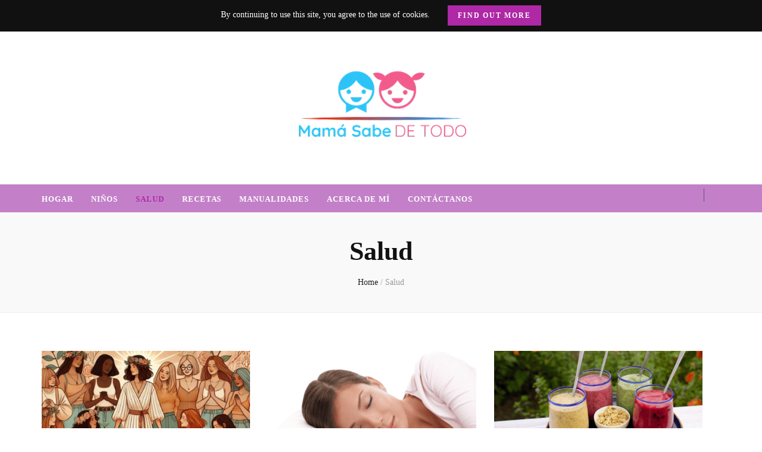

--- FILE ---
content_type: text/html; charset=UTF-8
request_url: https://mamasabedetodo.com/category/salud/
body_size: 43776
content:
<!DOCTYPE html><html lang="es" prefix="og: http://ogp.me/ns#"><head itemscope itemtype="http://schema.org/WebSite"><meta charset="UTF-8"><meta name="viewport" content="width=device-width, initial-scale=1"><link rel="profile" href="http://gmpg.org/xfn/11"><link rel="dns-prefetch" href="//cdn.hu-manity.co" />
 <script type="litespeed/javascript">var huOptions={"appID":"mamasabedetodocom-367f8fa","currentLanguage":"es","blocking":!1,"globalCookie":!1,"isAdmin":!1,"privacyConsent":!0,"forms":[]}</script> <script type="litespeed/javascript" data-src="https://cdn.hu-manity.co/hu-banner.min.js"></script><meta name='robots' content='index, follow, max-image-preview:large, max-snippet:-1, max-video-preview:-1' /><title>Salud archivos - Mamá Sabe de Todo</title><meta name="description" content="➤Encuentra aquí todas las categorías de mi blog. Recetas, Nutrición, Hogar, Manualidades y mucho más." /><link rel="canonical" href="https://mamasabedetodo.com/category/salud/" /><link rel="next" href="https://mamasabedetodo.com/category/salud/page/2/" /><meta property="og:locale" content="es_ES" /><meta property="og:type" content="article" /><meta property="og:title" content="Salud archivos - Mamá Sabe de Todo" /><meta property="og:description" content="➤Encuentra aquí todas las categorías de mi blog. Recetas, Nutrición, Hogar, Manualidades y mucho más." /><meta property="og:url" content="https://mamasabedetodo.com/category/salud/" /><meta property="og:site_name" content="Mamá Sabe de Todo" /><meta name="twitter:card" content="summary_large_image" /> <script type="application/ld+json" class="yoast-schema-graph">{"@context":"https://schema.org","@graph":[{"@type":"CollectionPage","@id":"https://mamasabedetodo.com/category/salud/","url":"https://mamasabedetodo.com/category/salud/","name":"Salud archivos - Mamá Sabe de Todo","isPartOf":{"@id":"https://mamasabedetodo.com/#website"},"primaryImageOfPage":{"@id":"https://mamasabedetodo.com/category/salud/#primaryimage"},"image":{"@id":"https://mamasabedetodo.com/category/salud/#primaryimage"},"thumbnailUrl":"https://mamasabedetodo.com/wp-content/uploads/2025/02/sororidad-femenina.png","description":"➤Encuentra aquí todas las categorías de mi blog. Recetas, Nutrición, Hogar, Manualidades y mucho más.","breadcrumb":{"@id":"https://mamasabedetodo.com/category/salud/#breadcrumb"},"inLanguage":"es"},{"@type":"ImageObject","inLanguage":"es","@id":"https://mamasabedetodo.com/category/salud/#primaryimage","url":"https://mamasabedetodo.com/wp-content/uploads/2025/02/sororidad-femenina.png","contentUrl":"https://mamasabedetodo.com/wp-content/uploads/2025/02/sororidad-femenina.png","width":800,"height":500,"caption":"sororidad femenina"},{"@type":"BreadcrumbList","@id":"https://mamasabedetodo.com/category/salud/#breadcrumb","itemListElement":[{"@type":"ListItem","position":1,"name":"Portada","item":"https://mamasabedetodo.com/"},{"@type":"ListItem","position":2,"name":"Salud"}]},{"@type":"WebSite","@id":"https://mamasabedetodo.com/#website","url":"https://mamasabedetodo.com/","name":"Mamá Sabe de Todo","description":"Un blog donde encontrarás mucha información sobre el hogar, recetas, nutrición, crianza y mucho más.","publisher":{"@id":"https://mamasabedetodo.com/#/schema/person/5a64059257b8c0bdceea47e2c2ea0ae8"},"potentialAction":[{"@type":"SearchAction","target":{"@type":"EntryPoint","urlTemplate":"https://mamasabedetodo.com/?s={search_term_string}"},"query-input":{"@type":"PropertyValueSpecification","valueRequired":true,"valueName":"search_term_string"}}],"inLanguage":"es"},{"@type":["Person","Organization"],"@id":"https://mamasabedetodo.com/#/schema/person/5a64059257b8c0bdceea47e2c2ea0ae8","name":"Mamá Sabe de Todo","image":{"@type":"ImageObject","inLanguage":"es","@id":"https://mamasabedetodo.com/#/schema/person/image/","url":"https://mamasabedetodo.com/wp-content/uploads/2019/07/mamasabedetodologo.png","contentUrl":"https://mamasabedetodo.com/wp-content/uploads/2019/07/mamasabedetodologo.png","width":300,"height":130,"caption":"Mamá Sabe de Todo"},"logo":{"@id":"https://mamasabedetodo.com/#/schema/person/image/"},"sameAs":["http://mamasabedetodo.com","https://www.facebook.com/mamasabedetodo","https://www.instagram.com/mamasabedetodo/","https://www.pinterest.com/mamasabedetodo/"]}]}</script> <link rel='dns-prefetch' href='//www.googletagmanager.com' /><link rel='dns-prefetch' href='//fonts.googleapis.com' /><link rel='dns-prefetch' href='//pagead2.googlesyndication.com' /><link rel='dns-prefetch' href='//fundingchoicesmessages.google.com' /><link rel="alternate" type="application/rss+xml" title="Mamá Sabe de Todo &raquo; Feed" href="https://mamasabedetodo.com/feed/" /><link rel="alternate" type="application/rss+xml" title="Mamá Sabe de Todo &raquo; Feed de los comentarios" href="https://mamasabedetodo.com/comments/feed/" /><link rel="alternate" type="application/rss+xml" title="Mamá Sabe de Todo &raquo; Categoría Salud del feed" href="https://mamasabedetodo.com/category/salud/feed/" /> <script type="litespeed/javascript">(()=>{"use strict";const e=[400,500,600,700,800,900],t=e=>`wprm-min-${e}`,n=e=>`wprm-max-${e}`,s=new Set,o="ResizeObserver"in window,r=o?new ResizeObserver((e=>{for(const t of e)c(t.target)})):null,i=.5/(window.devicePixelRatio||1);function c(s){const o=s.getBoundingClientRect().width||0;for(let r=0;r<e.length;r++){const c=e[r],a=o<=c+i;o>c+i?s.classList.add(t(c)):s.classList.remove(t(c)),a?s.classList.add(n(c)):s.classList.remove(n(c))}}function a(e){s.has(e)||(s.add(e),r&&r.observe(e),c(e))}!function(e=document){e.querySelectorAll(".wprm-recipe").forEach(a)}();if(new MutationObserver((e=>{for(const t of e)for(const e of t.addedNodes)e instanceof Element&&(e.matches?.(".wprm-recipe")&&a(e),e.querySelectorAll?.(".wprm-recipe").forEach(a))})).observe(document.documentElement,{childList:!0,subtree:!0}),!o){let e=0;addEventListener("resize",(()=>{e&&cancelAnimationFrame(e),e=requestAnimationFrame((()=>s.forEach(c)))}),{passive:!0})}})()</script>  <script src="//www.googletagmanager.com/gtag/js?id=G-4L7B5BRHLK"  data-cfasync="false" data-wpfc-render="false" type="text/javascript" async></script> <script data-cfasync="false" data-wpfc-render="false" type="text/javascript">var mi_version = '9.11.1';
				var mi_track_user = true;
				var mi_no_track_reason = '';
								var MonsterInsightsDefaultLocations = {"page_location":"https:\/\/mamasabedetodo.com\/category\/salud\/"};
								if ( typeof MonsterInsightsPrivacyGuardFilter === 'function' ) {
					var MonsterInsightsLocations = (typeof MonsterInsightsExcludeQuery === 'object') ? MonsterInsightsPrivacyGuardFilter( MonsterInsightsExcludeQuery ) : MonsterInsightsPrivacyGuardFilter( MonsterInsightsDefaultLocations );
				} else {
					var MonsterInsightsLocations = (typeof MonsterInsightsExcludeQuery === 'object') ? MonsterInsightsExcludeQuery : MonsterInsightsDefaultLocations;
				}

								var disableStrs = [
										'ga-disable-G-4L7B5BRHLK',
									];

				/* Function to detect opted out users */
				function __gtagTrackerIsOptedOut() {
					for (var index = 0; index < disableStrs.length; index++) {
						if (document.cookie.indexOf(disableStrs[index] + '=true') > -1) {
							return true;
						}
					}

					return false;
				}

				/* Disable tracking if the opt-out cookie exists. */
				if (__gtagTrackerIsOptedOut()) {
					for (var index = 0; index < disableStrs.length; index++) {
						window[disableStrs[index]] = true;
					}
				}

				/* Opt-out function */
				function __gtagTrackerOptout() {
					for (var index = 0; index < disableStrs.length; index++) {
						document.cookie = disableStrs[index] + '=true; expires=Thu, 31 Dec 2099 23:59:59 UTC; path=/';
						window[disableStrs[index]] = true;
					}
				}

				if ('undefined' === typeof gaOptout) {
					function gaOptout() {
						__gtagTrackerOptout();
					}
				}
								window.dataLayer = window.dataLayer || [];

				window.MonsterInsightsDualTracker = {
					helpers: {},
					trackers: {},
				};
				if (mi_track_user) {
					function __gtagDataLayer() {
						dataLayer.push(arguments);
					}

					function __gtagTracker(type, name, parameters) {
						if (!parameters) {
							parameters = {};
						}

						if (parameters.send_to) {
							__gtagDataLayer.apply(null, arguments);
							return;
						}

						if (type === 'event') {
														parameters.send_to = monsterinsights_frontend.v4_id;
							var hookName = name;
							if (typeof parameters['event_category'] !== 'undefined') {
								hookName = parameters['event_category'] + ':' + name;
							}

							if (typeof MonsterInsightsDualTracker.trackers[hookName] !== 'undefined') {
								MonsterInsightsDualTracker.trackers[hookName](parameters);
							} else {
								__gtagDataLayer('event', name, parameters);
							}
							
						} else {
							__gtagDataLayer.apply(null, arguments);
						}
					}

					__gtagTracker('js', new Date());
					__gtagTracker('set', {
						'developer_id.dZGIzZG': true,
											});
					if ( MonsterInsightsLocations.page_location ) {
						__gtagTracker('set', MonsterInsightsLocations);
					}
										__gtagTracker('config', 'G-4L7B5BRHLK', {"forceSSL":"true","link_attribution":"true"} );
										window.gtag = __gtagTracker;										(function () {
						/* https://developers.google.com/analytics/devguides/collection/analyticsjs/ */
						/* ga and __gaTracker compatibility shim. */
						var noopfn = function () {
							return null;
						};
						var newtracker = function () {
							return new Tracker();
						};
						var Tracker = function () {
							return null;
						};
						var p = Tracker.prototype;
						p.get = noopfn;
						p.set = noopfn;
						p.send = function () {
							var args = Array.prototype.slice.call(arguments);
							args.unshift('send');
							__gaTracker.apply(null, args);
						};
						var __gaTracker = function () {
							var len = arguments.length;
							if (len === 0) {
								return;
							}
							var f = arguments[len - 1];
							if (typeof f !== 'object' || f === null || typeof f.hitCallback !== 'function') {
								if ('send' === arguments[0]) {
									var hitConverted, hitObject = false, action;
									if ('event' === arguments[1]) {
										if ('undefined' !== typeof arguments[3]) {
											hitObject = {
												'eventAction': arguments[3],
												'eventCategory': arguments[2],
												'eventLabel': arguments[4],
												'value': arguments[5] ? arguments[5] : 1,
											}
										}
									}
									if ('pageview' === arguments[1]) {
										if ('undefined' !== typeof arguments[2]) {
											hitObject = {
												'eventAction': 'page_view',
												'page_path': arguments[2],
											}
										}
									}
									if (typeof arguments[2] === 'object') {
										hitObject = arguments[2];
									}
									if (typeof arguments[5] === 'object') {
										Object.assign(hitObject, arguments[5]);
									}
									if ('undefined' !== typeof arguments[1].hitType) {
										hitObject = arguments[1];
										if ('pageview' === hitObject.hitType) {
											hitObject.eventAction = 'page_view';
										}
									}
									if (hitObject) {
										action = 'timing' === arguments[1].hitType ? 'timing_complete' : hitObject.eventAction;
										hitConverted = mapArgs(hitObject);
										__gtagTracker('event', action, hitConverted);
									}
								}
								return;
							}

							function mapArgs(args) {
								var arg, hit = {};
								var gaMap = {
									'eventCategory': 'event_category',
									'eventAction': 'event_action',
									'eventLabel': 'event_label',
									'eventValue': 'event_value',
									'nonInteraction': 'non_interaction',
									'timingCategory': 'event_category',
									'timingVar': 'name',
									'timingValue': 'value',
									'timingLabel': 'event_label',
									'page': 'page_path',
									'location': 'page_location',
									'title': 'page_title',
									'referrer' : 'page_referrer',
								};
								for (arg in args) {
																		if (!(!args.hasOwnProperty(arg) || !gaMap.hasOwnProperty(arg))) {
										hit[gaMap[arg]] = args[arg];
									} else {
										hit[arg] = args[arg];
									}
								}
								return hit;
							}

							try {
								f.hitCallback();
							} catch (ex) {
							}
						};
						__gaTracker.create = newtracker;
						__gaTracker.getByName = newtracker;
						__gaTracker.getAll = function () {
							return [];
						};
						__gaTracker.remove = noopfn;
						__gaTracker.loaded = true;
						window['__gaTracker'] = __gaTracker;
					})();
									} else {
										console.log("");
					(function () {
						function __gtagTracker() {
							return null;
						}

						window['__gtagTracker'] = __gtagTracker;
						window['gtag'] = __gtagTracker;
					})();
									}</script> <style id='wp-img-auto-sizes-contain-inline-css' type='text/css'>img:is([sizes=auto i],[sizes^="auto," i]){contain-intrinsic-size:3000px 1500px}
/*# sourceURL=wp-img-auto-sizes-contain-inline-css */</style><link data-optimized="2" rel="stylesheet" href="https://mamasabedetodo.com/wp-content/litespeed/css/f2c73bfd3fa885fc92f7494bc8f187fc.css?ver=7a55c" /><style id='wp-block-heading-inline-css' type='text/css'>h1:where(.wp-block-heading).has-background,h2:where(.wp-block-heading).has-background,h3:where(.wp-block-heading).has-background,h4:where(.wp-block-heading).has-background,h5:where(.wp-block-heading).has-background,h6:where(.wp-block-heading).has-background{padding:1.25em 2.375em}h1.has-text-align-left[style*=writing-mode]:where([style*=vertical-lr]),h1.has-text-align-right[style*=writing-mode]:where([style*=vertical-rl]),h2.has-text-align-left[style*=writing-mode]:where([style*=vertical-lr]),h2.has-text-align-right[style*=writing-mode]:where([style*=vertical-rl]),h3.has-text-align-left[style*=writing-mode]:where([style*=vertical-lr]),h3.has-text-align-right[style*=writing-mode]:where([style*=vertical-rl]),h4.has-text-align-left[style*=writing-mode]:where([style*=vertical-lr]),h4.has-text-align-right[style*=writing-mode]:where([style*=vertical-rl]),h5.has-text-align-left[style*=writing-mode]:where([style*=vertical-lr]),h5.has-text-align-right[style*=writing-mode]:where([style*=vertical-rl]),h6.has-text-align-left[style*=writing-mode]:where([style*=vertical-lr]),h6.has-text-align-right[style*=writing-mode]:where([style*=vertical-rl]){rotate:180deg}
/*# sourceURL=https://mamasabedetodo.com/wp-includes/blocks/heading/style.min.css */</style><style id='wp-block-paragraph-inline-css' type='text/css'>.is-small-text{font-size:.875em}.is-regular-text{font-size:1em}.is-large-text{font-size:2.25em}.is-larger-text{font-size:3em}.has-drop-cap:not(:focus):first-letter{float:left;font-size:8.4em;font-style:normal;font-weight:100;line-height:.68;margin:.05em .1em 0 0;text-transform:uppercase}body.rtl .has-drop-cap:not(:focus):first-letter{float:none;margin-left:.1em}p.has-drop-cap.has-background{overflow:hidden}:root :where(p.has-background){padding:1.25em 2.375em}:where(p.has-text-color:not(.has-link-color)) a{color:inherit}p.has-text-align-left[style*="writing-mode:vertical-lr"],p.has-text-align-right[style*="writing-mode:vertical-rl"]{rotate:180deg}
/*# sourceURL=https://mamasabedetodo.com/wp-includes/blocks/paragraph/style.min.css */</style><style id='global-styles-inline-css' type='text/css'>:root{--wp--preset--aspect-ratio--square: 1;--wp--preset--aspect-ratio--4-3: 4/3;--wp--preset--aspect-ratio--3-4: 3/4;--wp--preset--aspect-ratio--3-2: 3/2;--wp--preset--aspect-ratio--2-3: 2/3;--wp--preset--aspect-ratio--16-9: 16/9;--wp--preset--aspect-ratio--9-16: 9/16;--wp--preset--color--black: #000000;--wp--preset--color--cyan-bluish-gray: #abb8c3;--wp--preset--color--white: #ffffff;--wp--preset--color--pale-pink: #f78da7;--wp--preset--color--vivid-red: #cf2e2e;--wp--preset--color--luminous-vivid-orange: #ff6900;--wp--preset--color--luminous-vivid-amber: #fcb900;--wp--preset--color--light-green-cyan: #7bdcb5;--wp--preset--color--vivid-green-cyan: #00d084;--wp--preset--color--pale-cyan-blue: #8ed1fc;--wp--preset--color--vivid-cyan-blue: #0693e3;--wp--preset--color--vivid-purple: #9b51e0;--wp--preset--gradient--vivid-cyan-blue-to-vivid-purple: linear-gradient(135deg,rgb(6,147,227) 0%,rgb(155,81,224) 100%);--wp--preset--gradient--light-green-cyan-to-vivid-green-cyan: linear-gradient(135deg,rgb(122,220,180) 0%,rgb(0,208,130) 100%);--wp--preset--gradient--luminous-vivid-amber-to-luminous-vivid-orange: linear-gradient(135deg,rgb(252,185,0) 0%,rgb(255,105,0) 100%);--wp--preset--gradient--luminous-vivid-orange-to-vivid-red: linear-gradient(135deg,rgb(255,105,0) 0%,rgb(207,46,46) 100%);--wp--preset--gradient--very-light-gray-to-cyan-bluish-gray: linear-gradient(135deg,rgb(238,238,238) 0%,rgb(169,184,195) 100%);--wp--preset--gradient--cool-to-warm-spectrum: linear-gradient(135deg,rgb(74,234,220) 0%,rgb(151,120,209) 20%,rgb(207,42,186) 40%,rgb(238,44,130) 60%,rgb(251,105,98) 80%,rgb(254,248,76) 100%);--wp--preset--gradient--blush-light-purple: linear-gradient(135deg,rgb(255,206,236) 0%,rgb(152,150,240) 100%);--wp--preset--gradient--blush-bordeaux: linear-gradient(135deg,rgb(254,205,165) 0%,rgb(254,45,45) 50%,rgb(107,0,62) 100%);--wp--preset--gradient--luminous-dusk: linear-gradient(135deg,rgb(255,203,112) 0%,rgb(199,81,192) 50%,rgb(65,88,208) 100%);--wp--preset--gradient--pale-ocean: linear-gradient(135deg,rgb(255,245,203) 0%,rgb(182,227,212) 50%,rgb(51,167,181) 100%);--wp--preset--gradient--electric-grass: linear-gradient(135deg,rgb(202,248,128) 0%,rgb(113,206,126) 100%);--wp--preset--gradient--midnight: linear-gradient(135deg,rgb(2,3,129) 0%,rgb(40,116,252) 100%);--wp--preset--font-size--small: 13px;--wp--preset--font-size--medium: 20px;--wp--preset--font-size--large: 36px;--wp--preset--font-size--x-large: 42px;--wp--preset--spacing--20: 0.44rem;--wp--preset--spacing--30: 0.67rem;--wp--preset--spacing--40: 1rem;--wp--preset--spacing--50: 1.5rem;--wp--preset--spacing--60: 2.25rem;--wp--preset--spacing--70: 3.38rem;--wp--preset--spacing--80: 5.06rem;--wp--preset--shadow--natural: 6px 6px 9px rgba(0, 0, 0, 0.2);--wp--preset--shadow--deep: 12px 12px 50px rgba(0, 0, 0, 0.4);--wp--preset--shadow--sharp: 6px 6px 0px rgba(0, 0, 0, 0.2);--wp--preset--shadow--outlined: 6px 6px 0px -3px rgb(255, 255, 255), 6px 6px rgb(0, 0, 0);--wp--preset--shadow--crisp: 6px 6px 0px rgb(0, 0, 0);}:where(.is-layout-flex){gap: 0.5em;}:where(.is-layout-grid){gap: 0.5em;}body .is-layout-flex{display: flex;}.is-layout-flex{flex-wrap: wrap;align-items: center;}.is-layout-flex > :is(*, div){margin: 0;}body .is-layout-grid{display: grid;}.is-layout-grid > :is(*, div){margin: 0;}:where(.wp-block-columns.is-layout-flex){gap: 2em;}:where(.wp-block-columns.is-layout-grid){gap: 2em;}:where(.wp-block-post-template.is-layout-flex){gap: 1.25em;}:where(.wp-block-post-template.is-layout-grid){gap: 1.25em;}.has-black-color{color: var(--wp--preset--color--black) !important;}.has-cyan-bluish-gray-color{color: var(--wp--preset--color--cyan-bluish-gray) !important;}.has-white-color{color: var(--wp--preset--color--white) !important;}.has-pale-pink-color{color: var(--wp--preset--color--pale-pink) !important;}.has-vivid-red-color{color: var(--wp--preset--color--vivid-red) !important;}.has-luminous-vivid-orange-color{color: var(--wp--preset--color--luminous-vivid-orange) !important;}.has-luminous-vivid-amber-color{color: var(--wp--preset--color--luminous-vivid-amber) !important;}.has-light-green-cyan-color{color: var(--wp--preset--color--light-green-cyan) !important;}.has-vivid-green-cyan-color{color: var(--wp--preset--color--vivid-green-cyan) !important;}.has-pale-cyan-blue-color{color: var(--wp--preset--color--pale-cyan-blue) !important;}.has-vivid-cyan-blue-color{color: var(--wp--preset--color--vivid-cyan-blue) !important;}.has-vivid-purple-color{color: var(--wp--preset--color--vivid-purple) !important;}.has-black-background-color{background-color: var(--wp--preset--color--black) !important;}.has-cyan-bluish-gray-background-color{background-color: var(--wp--preset--color--cyan-bluish-gray) !important;}.has-white-background-color{background-color: var(--wp--preset--color--white) !important;}.has-pale-pink-background-color{background-color: var(--wp--preset--color--pale-pink) !important;}.has-vivid-red-background-color{background-color: var(--wp--preset--color--vivid-red) !important;}.has-luminous-vivid-orange-background-color{background-color: var(--wp--preset--color--luminous-vivid-orange) !important;}.has-luminous-vivid-amber-background-color{background-color: var(--wp--preset--color--luminous-vivid-amber) !important;}.has-light-green-cyan-background-color{background-color: var(--wp--preset--color--light-green-cyan) !important;}.has-vivid-green-cyan-background-color{background-color: var(--wp--preset--color--vivid-green-cyan) !important;}.has-pale-cyan-blue-background-color{background-color: var(--wp--preset--color--pale-cyan-blue) !important;}.has-vivid-cyan-blue-background-color{background-color: var(--wp--preset--color--vivid-cyan-blue) !important;}.has-vivid-purple-background-color{background-color: var(--wp--preset--color--vivid-purple) !important;}.has-black-border-color{border-color: var(--wp--preset--color--black) !important;}.has-cyan-bluish-gray-border-color{border-color: var(--wp--preset--color--cyan-bluish-gray) !important;}.has-white-border-color{border-color: var(--wp--preset--color--white) !important;}.has-pale-pink-border-color{border-color: var(--wp--preset--color--pale-pink) !important;}.has-vivid-red-border-color{border-color: var(--wp--preset--color--vivid-red) !important;}.has-luminous-vivid-orange-border-color{border-color: var(--wp--preset--color--luminous-vivid-orange) !important;}.has-luminous-vivid-amber-border-color{border-color: var(--wp--preset--color--luminous-vivid-amber) !important;}.has-light-green-cyan-border-color{border-color: var(--wp--preset--color--light-green-cyan) !important;}.has-vivid-green-cyan-border-color{border-color: var(--wp--preset--color--vivid-green-cyan) !important;}.has-pale-cyan-blue-border-color{border-color: var(--wp--preset--color--pale-cyan-blue) !important;}.has-vivid-cyan-blue-border-color{border-color: var(--wp--preset--color--vivid-cyan-blue) !important;}.has-vivid-purple-border-color{border-color: var(--wp--preset--color--vivid-purple) !important;}.has-vivid-cyan-blue-to-vivid-purple-gradient-background{background: var(--wp--preset--gradient--vivid-cyan-blue-to-vivid-purple) !important;}.has-light-green-cyan-to-vivid-green-cyan-gradient-background{background: var(--wp--preset--gradient--light-green-cyan-to-vivid-green-cyan) !important;}.has-luminous-vivid-amber-to-luminous-vivid-orange-gradient-background{background: var(--wp--preset--gradient--luminous-vivid-amber-to-luminous-vivid-orange) !important;}.has-luminous-vivid-orange-to-vivid-red-gradient-background{background: var(--wp--preset--gradient--luminous-vivid-orange-to-vivid-red) !important;}.has-very-light-gray-to-cyan-bluish-gray-gradient-background{background: var(--wp--preset--gradient--very-light-gray-to-cyan-bluish-gray) !important;}.has-cool-to-warm-spectrum-gradient-background{background: var(--wp--preset--gradient--cool-to-warm-spectrum) !important;}.has-blush-light-purple-gradient-background{background: var(--wp--preset--gradient--blush-light-purple) !important;}.has-blush-bordeaux-gradient-background{background: var(--wp--preset--gradient--blush-bordeaux) !important;}.has-luminous-dusk-gradient-background{background: var(--wp--preset--gradient--luminous-dusk) !important;}.has-pale-ocean-gradient-background{background: var(--wp--preset--gradient--pale-ocean) !important;}.has-electric-grass-gradient-background{background: var(--wp--preset--gradient--electric-grass) !important;}.has-midnight-gradient-background{background: var(--wp--preset--gradient--midnight) !important;}.has-small-font-size{font-size: var(--wp--preset--font-size--small) !important;}.has-medium-font-size{font-size: var(--wp--preset--font-size--medium) !important;}.has-large-font-size{font-size: var(--wp--preset--font-size--large) !important;}.has-x-large-font-size{font-size: var(--wp--preset--font-size--x-large) !important;}
/*# sourceURL=global-styles-inline-css */</style><style id='classic-theme-styles-inline-css' type='text/css'>/*! This file is auto-generated */
.wp-block-button__link{color:#fff;background-color:#32373c;border-radius:9999px;box-shadow:none;text-decoration:none;padding:calc(.667em + 2px) calc(1.333em + 2px);font-size:1.125em}.wp-block-file__button{background:#32373c;color:#fff;text-decoration:none}
/*# sourceURL=/wp-includes/css/classic-themes.min.css */</style> <script type="litespeed/javascript" data-src="https://mamasabedetodo.com/wp-content/plugins/google-analytics-for-wordpress/assets/js/frontend-gtag.min.js" id="monsterinsights-frontend-script-js" data-wp-strategy="async"></script> <script data-cfasync="false" data-wpfc-render="false" type="text/javascript" id='monsterinsights-frontend-script-js-extra'>/*  */
var monsterinsights_frontend = {"js_events_tracking":"true","download_extensions":"doc,pdf,ppt,zip,xls,docx,pptx,xlsx","inbound_paths":"[{\"path\":\"\\\/go\\\/\",\"label\":\"affiliate\"},{\"path\":\"\\\/recommend\\\/\",\"label\":\"affiliate\"}]","home_url":"https:\/\/mamasabedetodo.com","hash_tracking":"false","v4_id":"G-4L7B5BRHLK"};/*  */</script> <script type="litespeed/javascript" data-src="https://mamasabedetodo.com/wp-includes/js/jquery/jquery.min.js" id="jquery-core-js"></script> 
 <script type="litespeed/javascript" data-src="https://www.googletagmanager.com/gtag/js?id=GT-TXHFX7J" id="google_gtagjs-js"></script> <script id="google_gtagjs-js-after" type="litespeed/javascript">window.dataLayer=window.dataLayer||[];function gtag(){dataLayer.push(arguments)}
gtag("set","linker",{"domains":["mamasabedetodo.com"]});gtag("js",new Date());gtag("set","developer_id.dZTNiMT",!0);gtag("config","GT-TXHFX7J")</script> <link rel="https://api.w.org/" href="https://mamasabedetodo.com/wp-json/" /><link rel="alternate" title="JSON" type="application/json" href="https://mamasabedetodo.com/wp-json/wp/v2/categories/8" /><link rel="EditURI" type="application/rsd+xml" title="RSD" href="https://mamasabedetodo.com/xmlrpc.php?rsd" /><meta name="generator" content="WordPress 6.9" />
<style id="custom-logo-css" type="text/css">.site-title, .site-description {
				position: absolute;
				clip-path: inset(50%);
			}</style><meta name="generator" content="Site Kit by Google 1.170.0" /> <script type="litespeed/javascript">window.addEventListener("sfsi_plus_functions_loaded",function(){var body=document.getElementsByTagName('body')[0];body.classList.add("sfsi_plus_3.53")})
jQuery(document).ready(function(e){jQuery("body").addClass("sfsi_plus_3.53")});function sfsi_plus_processfurther(ref){var feed_id='[base64]';var feedtype=8;var email=jQuery(ref).find('input[name="email"]').val();var filter=/^(([^<>()[\]\\.,;:\s@\"]+(\.[^<>()[\]\\.,;:\s@\"]+)*)|(\".+\"))@((\[[0-9]{1,3}\.[0-9]{1,3}\.[0-9]{1,3}\.[0-9]{1,3}\])|(([a-zA-Z\-0-9]+\.)+[a-zA-Z]{2,}))$/;if((email!="Enter your email")&&(filter.test(email))){if(feedtype=="8"){var url="https://api.follow.it/subscription-form/"+feed_id+"/"+feedtype;window.open(url,"popupwindow","scrollbars=yes,width=1080,height=760");return!0}}else{alert("Please enter email address");jQuery(ref).find('input[name="email"]').focus();return!1}}</script> <style>.sfsi_plus_subscribe_Popinner {
			width: 100% !important;
			height: auto !important;
			border: 1px solid #b5b5b5 !important;
			padding: 18px 0px !important;
			background-color: #ffffff !important;
		}

		.sfsi_plus_subscribe_Popinner form {
			margin: 0 20px !important;
		}

		.sfsi_plus_subscribe_Popinner h5 {
			font-family: Helvetica,Arial,sans-serif !important;

			font-weight: bold !important;
			color: #000000 !important;
			font-size: 16px !important;
			text-align: center !important;
			margin: 0 0 10px !important;
			padding: 0 !important;
		}

		.sfsi_plus_subscription_form_field {
			margin: 5px 0 !important;
			width: 100% !important;
			display: inline-flex;
			display: -webkit-inline-flex;
		}

		.sfsi_plus_subscription_form_field input {
			width: 100% !important;
			padding: 10px 0px !important;
		}

		.sfsi_plus_subscribe_Popinner input[type=email] {
			font-family: Helvetica,Arial,sans-serif !important;

			font-style: normal !important;
			color:  !important;
			font-size: 14px !important;
			text-align: center !important;
		}

		.sfsi_plus_subscribe_Popinner input[type=email]::-webkit-input-placeholder {
			font-family: Helvetica,Arial,sans-serif !important;

			font-style: normal !important;
			color:  !important;
			font-size: 14px !important;
			text-align: center !important;
		}

		.sfsi_plus_subscribe_Popinner input[type=email]:-moz-placeholder {
			/* Firefox 18- */
			font-family: Helvetica,Arial,sans-serif !important;

			font-style: normal !important;
			color:  !important;
			font-size: 14px !important;
			text-align: center !important;
		}

		.sfsi_plus_subscribe_Popinner input[type=email]::-moz-placeholder {
			/* Firefox 19+ */
			font-family: Helvetica,Arial,sans-serif !important;

			font-style: normal !important;
			color:  !important;
			font-size: 14px !important;
			text-align: center !important;
		}

		.sfsi_plus_subscribe_Popinner input[type=email]:-ms-input-placeholder {
			font-family: Helvetica,Arial,sans-serif !important;

			font-style: normal !important;
			color:  !important;
			font-size: 14px !important;
			text-align: center !important;
		}

		.sfsi_plus_subscribe_Popinner input[type=submit] {
			font-family: Helvetica,Arial,sans-serif !important;

			font-weight: bold !important;
			color: #000000 !important;
			font-size: 16px !important;
			text-align: center !important;
			background-color: #dedede !important;
		}</style><meta name="follow.[base64]" content="Nd4qzwfvYtzRthWBdhmR"/><style type="text/css">.tippy-box[data-theme~="wprm"] { background-color: #333333; color: #FFFFFF; } .tippy-box[data-theme~="wprm"][data-placement^="top"] > .tippy-arrow::before { border-top-color: #333333; } .tippy-box[data-theme~="wprm"][data-placement^="bottom"] > .tippy-arrow::before { border-bottom-color: #333333; } .tippy-box[data-theme~="wprm"][data-placement^="left"] > .tippy-arrow::before { border-left-color: #333333; } .tippy-box[data-theme~="wprm"][data-placement^="right"] > .tippy-arrow::before { border-right-color: #333333; } .tippy-box[data-theme~="wprm"] a { color: #FFFFFF; } .wprm-comment-rating svg { width: 18px !important; height: 18px !important; } img.wprm-comment-rating { width: 90px !important; height: 18px !important; } body { --comment-rating-star-color: #343434; } body { --wprm-popup-font-size: 16px; } body { --wprm-popup-background: #ffffff; } body { --wprm-popup-title: #000000; } body { --wprm-popup-content: #444444; } body { --wprm-popup-button-background: #444444; } body { --wprm-popup-button-text: #ffffff; } body { --wprm-popup-accent: #747B2D; }</style><style type="text/css">.wprm-glossary-term {color: #5A822B;text-decoration: underline;cursor: help;}</style> <script type="litespeed/javascript" data-src="https://www.googletagmanager.com/gtag/js?id=UA-142992331-1"></script> <script type="litespeed/javascript">window.dataLayer=window.dataLayer||[];function gtag(){dataLayer.push(arguments)}
gtag('js',new Date());gtag('config','UA-142992331-1')</script><meta property="og:title" content="Salud" /><meta property="og:type" content="website" /><meta property="og:image" content="https://mamasabedetodo.com/wp-content/uploads/2019/07/cropped-logo-3.png" /><meta property="og:description" content="Un blog donde encontrarás mucha información sobre el hogar, recetas, nutrición, crianza y mucho más." /><meta property="og:locale" content="es_ES" /><meta property="og:site_name" content="Mamá Sabe de Todo" /><meta name="twitter:card" content="summary" /><meta name="google-adsense-platform-account" content="ca-host-pub-2644536267352236"><meta name="google-adsense-platform-domain" content="sitekit.withgoogle.com"> <script type="litespeed/javascript" data-src="https://pagead2.googlesyndication.com/pagead/js/adsbygoogle.js?client=ca-pub-2370793177660329&amp;host=ca-host-pub-2644536267352236" crossorigin="anonymous"></script>  <script type="litespeed/javascript" data-src="https://fundingchoicesmessages.google.com/i/pub-2370793177660329?ers=1"></script><script type="litespeed/javascript">(function(){function signalGooglefcPresent(){if(!window.frames.googlefcPresent){if(document.body){const iframe=document.createElement('iframe');iframe.style='width: 0; height: 0; border: none; z-index: -1000; left: -1000px; top: -1000px;';iframe.style.display='none';iframe.name='googlefcPresent';document.body.appendChild(iframe)}else{setTimeout(signalGooglefcPresent,0)}}}signalGooglefcPresent()})()</script>  <script type="litespeed/javascript">(function(){'use strict';function aa(a){var b=0;return function(){return b<a.length?{done:!1,value:a[b++]}:{done:!0}}}var ba=typeof Object.defineProperties=="function"?Object.defineProperty:function(a,b,c){if(a==Array.prototype||a==Object.prototype)return a;a[b]=c.value;return a};function ca(a){a=["object"==typeof globalThis&&globalThis,a,"object"==typeof window&&window,"object"==typeof self&&self,"object"==typeof global&&global];for(var b=0;b<a.length;++b){var c=a[b];if(c&&c.Math==Math)return c}throw Error("Cannot find global object");}var da=ca(this);function l(a,b){if(b)a:{var c=da;a=a.split(".");for(var d=0;d<a.length-1;d++){var e=a[d];if(!(e in c))break a;c=c[e]}a=a[a.length-1];d=c[a];b=b(d);b!=d&&b!=null&&ba(c,a,{configurable:!0,writable:!0,value:b})}}
function ea(a){return a.raw=a}function n(a){var b=typeof Symbol!="undefined"&&Symbol.iterator&&a[Symbol.iterator];if(b)return b.call(a);if(typeof a.length=="number")return{next:aa(a)};throw Error(String(a)+" is not an iterable or ArrayLike")}function fa(a){for(var b,c=[];!(b=a.next()).done;)c.push(b.value);return c}var ha=typeof Object.create=="function"?Object.create:function(a){function b(){}b.prototype=a;return new b},p;if(typeof Object.setPrototypeOf=="function")p=Object.setPrototypeOf;else{var q;a:{var ja={a:!0},ka={};try{ka.__proto__=ja;q=ka.a;break a}catch(a){}q=!1}p=q?function(a,b){a.__proto__=b;if(a.__proto__!==b)throw new TypeError(a+" is not extensible");return a}:null}var la=p;function t(a,b){a.prototype=ha(b.prototype);a.prototype.constructor=a;if(la)la(a,b);else for(var c in b)if(c!="prototype")if(Object.defineProperties){var d=Object.getOwnPropertyDescriptor(b,c);d&&Object.defineProperty(a,c,d)}else a[c]=b[c];a.A=b.prototype}function ma(){for(var a=Number(this),b=[],c=a;c<arguments.length;c++)b[c-a]=arguments[c];return b}l("Object.is",function(a){return a?a:function(b,c){return b===c?b!==0||1/b===1/c:b!==b&&c!==c}});l("Array.prototype.includes",function(a){return a?a:function(b,c){var d=this;d instanceof String&&(d=String(d));var e=d.length;c=c||0;for(c<0&&(c=Math.max(c+e,0));c<e;c++){var f=d[c];if(f===b||Object.is(f,b))return!0}return!1}});l("String.prototype.includes",function(a){return a?a:function(b,c){if(this==null)throw new TypeError("The 'this' value for String.prototype.includes must not be null or undefined");if(b instanceof RegExp)throw new TypeError("First argument to String.prototype.includes must not be a regular expression");return this.indexOf(b,c||0)!==-1}});l("Number.MAX_SAFE_INTEGER",function(){return 9007199254740991});l("Number.isFinite",function(a){return a?a:function(b){return typeof b!=="number"?!1:!isNaN(b)&&b!==Infinity&&b!==-Infinity}});l("Number.isInteger",function(a){return a?a:function(b){return Number.isFinite(b)?b===Math.floor(b):!1}});l("Number.isSafeInteger",function(a){return a?a:function(b){return Number.isInteger(b)&&Math.abs(b)<=Number.MAX_SAFE_INTEGER}});l("Math.trunc",function(a){return a?a:function(b){b=Number(b);if(isNaN(b)||b===Infinity||b===-Infinity||b===0)return b;var c=Math.floor(Math.abs(b));return b<0?-c:c}});var u=this||self;function v(a,b){a:{var c=["CLOSURE_FLAGS"];for(var d=u,e=0;e<c.length;e++)if(d=d[c[e]],d==null){c=null;break a}c=d}a=c&&c[a];return a!=null?a:b}function w(a){return a};function na(a){u.setTimeout(function(){throw a},0)};var oa=v(610401301,!1),pa=v(188588736,!0),qa=v(645172343,v(1,!0));var x,ra=u.navigator;x=ra?ra.userAgentData||null:null;function z(a){return oa?x?x.brands.some(function(b){return(b=b.brand)&&b.indexOf(a)!=-1}):!1:!1}function A(a){var b;a:{if(b=u.navigator)if(b=b.userAgent)break a;b=""}return b.indexOf(a)!=-1};function B(){return oa?!!x&&x.brands.length>0:!1}function C(){return B()?z("Chromium"):(A("Chrome")||A("CriOS"))&&!(B()?0:A("Edge"))||A("Silk")};var sa=B()?!1:A("Trident")||A("MSIE");!A("Android")||C();C();A("Safari")&&(C()||(B()?0:A("Coast"))||(B()?0:A("Opera"))||(B()?0:A("Edge"))||(B()?z("Microsoft Edge"):A("Edg/"))||B()&&z("Opera"));var ta={},D=null;var ua=typeof Uint8Array!=="undefined",va=!sa&&typeof btoa==="function";var wa;function E(){return typeof BigInt==="function"};var F=typeof Symbol==="function"&&typeof Symbol()==="symbol";function xa(a){return typeof Symbol==="function"&&typeof Symbol()==="symbol"?Symbol():a}var G=xa(),ya=xa("2ex");var za=F?function(a,b){a[G]|=b}:function(a,b){a.g!==void 0?a.g|=b:Object.defineProperties(a,{g:{value:b,configurable:!0,writable:!0,enumerable:!1}})},H=F?function(a){return a[G]|0}:function(a){return a.g|0},I=F?function(a){return a[G]}:function(a){return a.g},J=F?function(a,b){a[G]=b}:function(a,b){a.g!==void 0?a.g=b:Object.defineProperties(a,{g:{value:b,configurable:!0,writable:!0,enumerable:!1}})};function Aa(a,b){J(b,(a|0)&-14591)}function Ba(a,b){J(b,(a|34)&-14557)};var K={},Ca={};function Da(a){return!(!a||typeof a!=="object"||a.g!==Ca)}function Ea(a){return a!==null&&typeof a==="object"&&!Array.isArray(a)&&a.constructor===Object}function L(a,b,c){if(!Array.isArray(a)||a.length)return!1;var d=H(a);if(d&1)return!0;if(!(b&&(Array.isArray(b)?b.includes(c):b.has(c))))return!1;J(a,d|1);return!0};var M=0,N=0;function Fa(a){var b=a>>>0;M=b;N=(a-b)/4294967296>>>0}function Ga(a){if(a<0){Fa(-a);var b=n(Ha(M,N));a=b.next().value;b=b.next().value;M=a>>>0;N=b>>>0}else Fa(a)}function Ia(a,b){b>>>=0;a>>>=0;if(b<=2097151)var c=""+(4294967296*b+a);else E()?c=""+(BigInt(b)<<BigInt(32)|BigInt(a)):(c=(a>>>24|b<<8)&16777215,b=b>>16&65535,a=(a&16777215)+c*6777216+b*6710656,c+=b*8147497,b*=2,a>=1E7&&(c+=a/1E7>>>0,a%=1E7),c>=1E7&&(b+=c/1E7>>>0,c%=1E7),c=b+Ja(c)+Ja(a));return c}
function Ja(a){a=String(a);return"0000000".slice(a.length)+a}function Ha(a,b){b=~b;a?a=~a+1:b+=1;return[a,b]};var Ka=/^-?([1-9][0-9]*|0)(\.[0-9]+)?$/;var O;function La(a,b){O=b;a=new a(b);O=void 0;return a}
function P(a,b,c){a==null&&(a=O);O=void 0;if(a==null){var d=96;c?(a=[c],d|=512):a=[];b&&(d=d&-16760833|(b&1023)<<14)}else{if(!Array.isArray(a))throw Error("narr");d=H(a);if(d&2048)throw Error("farr");if(d&64)return a;d|=64;if(c&&(d|=512,c!==a[0]))throw Error("mid");a:{c=a;var e=c.length;if(e){var f=e-1;if(Ea(c[f])){d|=256;b=f-(+!!(d&512)-1);if(b>=1024)throw Error("pvtlmt");d=d&-16760833|(b&1023)<<14;break a}}if(b){b=Math.max(b,e-(+!!(d&512)-1));if(b>1024)throw Error("spvt");d=d&-16760833|(b&1023)<<14}}}J(a,d);return a};function Ma(a){switch(typeof a){case "number":return isFinite(a)?a:String(a);case "boolean":return a?1:0;case "object":if(a)if(Array.isArray(a)){if(L(a,void 0,0))return}else if(ua&&a!=null&&a instanceof Uint8Array){if(va){for(var b="",c=0,d=a.length-10240;c<d;)b+=String.fromCharCode.apply(null,a.subarray(c,c+=10240));b+=String.fromCharCode.apply(null,c?a.subarray(c):a);a=btoa(b)}else{b===void 0&&(b=0);if(!D){D={};c="ABCDEFGHIJKLMNOPQRSTUVWXYZabcdefghijklmnopqrstuvwxyz0123456789".split("");d=["+/=","+/","-_=","-_.","-_"];for(var e=0;e<5;e++){var f=c.concat(d[e].split(""));ta[e]=f;for(var g=0;g<f.length;g++){var h=f[g];D[h]===void 0&&(D[h]=g)}}}b=ta[b];c=Array(Math.floor(a.length/3));d=b[64]||"";for(e=f=0;f<a.length-2;f+=3){var k=a[f],m=a[f+1];h=a[f+2];g=b[k>>2];k=b[(k&3)<<4|m>>4];m=b[(m&15)<<2|h>>6];h=b[h&63];c[e++]=g+k+m+h}g=0;h=d;switch(a.length-f){case 2:g=a[f+1],h=b[(g&15)<<2]||d;case 1:a=a[f],c[e]=b[a>>2]+b[(a&3)<<4|g>>4]+h+d}a=c.join("")}return a}}return a};function Na(a,b,c){a=Array.prototype.slice.call(a);var d=a.length,e=b&256?a[d-1]:void 0;d+=e?-1:0;for(b=b&512?1:0;b<d;b++)a[b]=c(a[b]);if(e){b=a[b]={};for(var f in e)Object.prototype.hasOwnProperty.call(e,f)&&(b[f]=c(e[f]))}return a}function Oa(a,b,c,d,e){if(a!=null){if(Array.isArray(a))a=L(a,void 0,0)?void 0:e&&H(a)&2?a:Pa(a,b,c,d!==void 0,e);else if(Ea(a)){var f={},g;for(g in a)Object.prototype.hasOwnProperty.call(a,g)&&(f[g]=Oa(a[g],b,c,d,e));a=f}else a=b(a,d);return a}}
function Pa(a,b,c,d,e){var f=d||c?H(a):0;d=d?!!(f&32):void 0;a=Array.prototype.slice.call(a);for(var g=0;g<a.length;g++)a[g]=Oa(a[g],b,c,d,e);c&&c(f,a);return a}function Qa(a){return a.s===K?a.toJSON():Ma(a)};function Ra(a,b,c){c=c===void 0?Ba:c;if(a!=null){if(ua&&a instanceof Uint8Array)return b?a:new Uint8Array(a);if(Array.isArray(a)){var d=H(a);if(d&2)return a;b&&(b=d===0||!!(d&32)&&!(d&64||!(d&16)));return b?(J(a,(d|34)&-12293),a):Pa(a,Ra,d&4?Ba:c,!0,!0)}a.s===K&&(c=a.h,d=I(c),a=d&2?a:La(a.constructor,Sa(c,d,!0)));return a}}function Sa(a,b,c){var d=c||b&2?Ba:Aa,e=!!(b&32);a=Na(a,b,function(f){return Ra(f,e,d)});za(a,32|(c?2:0));return a};function Ta(a,b){a=a.h;return Ua(a,I(a),b)}function Va(a,b,c,d){b=d+(+!!(b&512)-1);if(!(b<0||b>=a.length||b>=c))return a[b]}
function Ua(a,b,c,d){if(c===-1)return null;var e=b>>14&1023||536870912;if(c>=e){if(b&256)return a[a.length-1][c]}else{var f=a.length;if(d&&b&256&&(d=a[f-1][c],d!=null)){if(Va(a,b,e,c)&&ya!=null){var g;a=(g=wa)!=null?g:wa={};g=a[ya]||0;g>=4||(a[ya]=g+1,g=Error(),g.__closure__error__context__984382||(g.__closure__error__context__984382={}),g.__closure__error__context__984382.severity="incident",na(g))}return d}return Va(a,b,e,c)}}
function Wa(a,b,c,d,e){var f=b>>14&1023||536870912;if(c>=f||e&&!qa){var g=b;if(b&256)e=a[a.length-1];else{if(d==null)return;e=a[f+(+!!(b&512)-1)]={};g|=256}e[c]=d;c<f&&(a[c+(+!!(b&512)-1)]=void 0);g!==b&&J(a,g)}else a[c+(+!!(b&512)-1)]=d,b&256&&(a=a[a.length-1],c in a&&delete a[c])}
function Xa(a,b){var c=Ya;var d=d===void 0?!1:d;var e=a.h;var f=I(e),g=Ua(e,f,b,d);if(g!=null&&typeof g==="object"&&g.s===K)c=g;else if(Array.isArray(g)){var h=H(g),k=h;k===0&&(k|=f&32);k|=f&2;k!==h&&J(g,k);c=new c(g)}else c=void 0;c!==g&&c!=null&&Wa(e,f,b,c,d);e=c;if(e==null)return e;a=a.h;f=I(a);f&2||(g=e,c=g.h,h=I(c),g=h&2?La(g.constructor,Sa(c,h,!1)):g,g!==e&&(e=g,Wa(a,f,b,e,d)));return e}function Za(a,b){a=Ta(a,b);return a==null||typeof a==="string"?a:void 0}
function $a(a,b){var c=c===void 0?0:c;a=Ta(a,b);if(a!=null)if(b=typeof a,b==="number"?Number.isFinite(a):b!=="string"?0:Ka.test(a))if(typeof a==="number"){if(a=Math.trunc(a),!Number.isSafeInteger(a)){Ga(a);b=M;var d=N;if(a=d&2147483648)b=~b+1>>>0,d=~d>>>0,b==0&&(d=d+1>>>0);b=d*4294967296+(b>>>0);a=a?-b:b}}else if(b=Math.trunc(Number(a)),Number.isSafeInteger(b))a=String(b);else{if(b=a.indexOf("."),b!==-1&&(a=a.substring(0,b)),!(a[0]==="-"?a.length<20||a.length===20&&Number(a.substring(0,7))>-922337:a.length<19||a.length===19&&Number(a.substring(0,6))<922337)){if(a.length<16)Ga(Number(a));else if(E())a=BigInt(a),M=Number(a&BigInt(4294967295))>>>0,N=Number(a>>BigInt(32)&BigInt(4294967295));else{b=+(a[0]==="-");N=M=0;d=a.length;for(var e=b,f=(d-b)%6+b;f<=d;e=f,f+=6)e=Number(a.slice(e,f)),N*=1E6,M=M*1E6+e,M>=4294967296&&(N+=Math.trunc(M/4294967296),N>>>=0,M>>>=0);b&&(b=n(Ha(M,N)),a=b.next().value,b=b.next().value,M=a,N=b)}a=M;b=N;b&2147483648?E()?a=""+(BigInt(b|0)<<BigInt(32)|BigInt(a>>>0)):(b=n(Ha(a,b)),a=b.next().value,b=b.next().value,a="-"+Ia(a,b)):a=Ia(a,b)}}else a=void 0;return a!=null?a:c}function R(a,b){var c=c===void 0?"":c;a=Za(a,b);return a!=null?a:c};var S;function T(a,b,c){this.h=P(a,b,c)}T.prototype.toJSON=function(){return ab(this)};T.prototype.s=K;T.prototype.toString=function(){try{return S=!0,ab(this).toString()}finally{S=!1}};function ab(a){var b=S?a.h:Pa(a.h,Qa,void 0,void 0,!1);var c=!S;var d=pa?void 0:a.constructor.v;var e=I(c?a.h:b);if(a=b.length){var f=b[a-1],g=Ea(f);g?a--:f=void 0;e=+!!(e&512)-1;var h=b;if(g){b:{var k=f;var m={};g=!1;if(k)for(var r in k)if(Object.prototype.hasOwnProperty.call(k,r))if(isNaN(+r))m[r]=k[r];else{var y=k[r];Array.isArray(y)&&(L(y,d,+r)||Da(y)&&y.size===0)&&(y=null);y==null&&(g=!0);y!=null&&(m[r]=y)}if(g){for(var Q in m)break b;m=null}else m=k}k=m==null?f!=null:m!==f}for(var ia;a>0;a--){Q=a-1;r=h[Q];Q-=e;if(!(r==null||L(r,d,Q)||Da(r)&&r.size===0))break;ia=!0}if(h!==b||k||ia){if(!c)h=Array.prototype.slice.call(h,0,a);else if(ia||k||m)h.length=a;m&&h.push(m)}b=h}return b};function bb(a){return function(b){if(b==null||b=="")b=new a;else{b=JSON.parse(b);if(!Array.isArray(b))throw Error("dnarr");za(b,32);b=La(a,b)}return b}};function cb(a){this.h=P(a)}t(cb,T);var db=bb(cb);var U;function V(a){this.g=a}V.prototype.toString=function(){return this.g+""};var eb={};function fb(a){if(U===void 0){var b=null;var c=u.trustedTypes;if(c&&c.createPolicy){try{b=c.createPolicy("goog#html",{createHTML:w,createScript:w,createScriptURL:w})}catch(d){u.console&&u.console.error(d.message)}U=b}else U=b}a=(b=U)?b.createScriptURL(a):a;return new V(a,eb)};function gb(a){var b=ma.apply(1,arguments);if(b.length===0)return fb(a[0]);for(var c=a[0],d=0;d<b.length;d++)c+=encodeURIComponent(b[d])+a[d+1];return fb(c)};function hb(a,b){a.src=b instanceof V&&b.constructor===V?b.g:"type_error:TrustedResourceUrl";var c,d;(c=(b=(d=(c=(a.ownerDocument&&a.ownerDocument.defaultView||window).document).querySelector)==null?void 0:d.call(c,"script[nonce]"))?b.nonce||b.getAttribute("nonce")||"":"")&&a.setAttribute("nonce",c)};function ib(){return Math.floor(Math.random()*2147483648).toString(36)+Math.abs(Math.floor(Math.random()*2147483648)^Date.now()).toString(36)};function jb(a,b){b=String(b);a.contentType==="application/xhtml+xml"&&(b=b.toLowerCase());return a.createElement(b)}function kb(a){this.g=a||u.document||document};function lb(a){a=a===void 0?document:a;return a.createElement("script")};function mb(a,b,c,d,e,f){try{var g=a.g,h=lb(g);h.async=!0;hb(h,b);g.head.appendChild(h);h.addEventListener("load",function(){e();d&&g.head.removeChild(h)});h.addEventListener("error",function(){c>0?mb(a,b,c-1,d,e,f):(d&&g.head.removeChild(h),f())})}catch(k){f()}};var nb=u.atob("aHR0cHM6Ly93d3cuZ3N0YXRpYy5jb20vaW1hZ2VzL2ljb25zL21hdGVyaWFsL3N5c3RlbS8xeC93YXJuaW5nX2FtYmVyXzI0ZHAucG5n"),ob=u.atob("WW91IGFyZSBzZWVpbmcgdGhpcyBtZXNzYWdlIGJlY2F1c2UgYWQgb3Igc2NyaXB0IGJsb2NraW5nIHNvZnR3YXJlIGlzIGludGVyZmVyaW5nIHdpdGggdGhpcyBwYWdlLg=="),pb=u.atob("RGlzYWJsZSBhbnkgYWQgb3Igc2NyaXB0IGJsb2NraW5nIHNvZnR3YXJlLCB0aGVuIHJlbG9hZCB0aGlzIHBhZ2Uu");function qb(a,b,c){this.i=a;this.u=b;this.o=c;this.g=null;this.j=[];this.m=!1;this.l=new kb(this.i)}
function rb(a){if(a.i.body&&!a.m){var b=function(){sb(a);u.setTimeout(function(){tb(a,3)},50)};mb(a.l,a.u,2,!0,function(){u[a.o]||b()},b);a.m=!0}}
function sb(a){for(var b=W(1,5),c=0;c<b;c++){var d=X(a);a.i.body.appendChild(d);a.j.push(d)}b=X(a);b.style.bottom="0";b.style.left="0";b.style.position="fixed";b.style.width=W(100,110).toString()+"%";b.style.zIndex=W(2147483544,2147483644).toString();b.style.backgroundColor=ub(249,259,242,252,219,229);b.style.boxShadow="0 0 12px #888";b.style.color=ub(0,10,0,10,0,10);b.style.display="flex";b.style.justifyContent="center";b.style.fontFamily="Roboto, Arial";c=X(a);c.style.width=W(80,85).toString()+"%";c.style.maxWidth=W(750,775).toString()+"px";c.style.margin="24px";c.style.display="flex";c.style.alignItems="flex-start";c.style.justifyContent="center";d=jb(a.l.g,"IMG");d.className=ib();d.src=nb;d.alt="Warning icon";d.style.height="24px";d.style.width="24px";d.style.paddingRight="16px";var e=X(a),f=X(a);f.style.fontWeight="bold";f.textContent=ob;var g=X(a);g.textContent=pb;Y(a,e,f);Y(a,e,g);Y(a,c,d);Y(a,c,e);Y(a,b,c);a.g=b;a.i.body.appendChild(a.g);b=W(1,5);for(c=0;c<b;c++)d=X(a),a.i.body.appendChild(d),a.j.push(d)}function Y(a,b,c){for(var d=W(1,5),e=0;e<d;e++){var f=X(a);b.appendChild(f)}b.appendChild(c);c=W(1,5);for(d=0;d<c;d++)e=X(a),b.appendChild(e)}function W(a,b){return Math.floor(a+Math.random()*(b-a))}function ub(a,b,c,d,e,f){return"rgb("+W(Math.max(a,0),Math.min(b,255)).toString()+","+W(Math.max(c,0),Math.min(d,255)).toString()+","+W(Math.max(e,0),Math.min(f,255)).toString()+")"}function X(a){a=jb(a.l.g,"DIV");a.className=ib();return a}
function tb(a,b){b<=0||a.g!=null&&a.g.offsetHeight!==0&&a.g.offsetWidth!==0||(vb(a),sb(a),u.setTimeout(function(){tb(a,b-1)},50))}function vb(a){for(var b=n(a.j),c=b.next();!c.done;c=b.next())(c=c.value)&&c.parentNode&&c.parentNode.removeChild(c);a.j=[];(b=a.g)&&b.parentNode&&b.parentNode.removeChild(b);a.g=null};function wb(a,b,c,d,e){function f(k){document.body?g(document.body):k>0?u.setTimeout(function(){f(k-1)},e):b()}function g(k){k.appendChild(h);u.setTimeout(function(){h?(h.offsetHeight!==0&&h.offsetWidth!==0?b():a(),h.parentNode&&h.parentNode.removeChild(h)):a()},d)}var h=xb(c);f(3)}function xb(a){var b=document.createElement("div");b.className=a;b.style.width="1px";b.style.height="1px";b.style.position="absolute";b.style.left="-10000px";b.style.top="-10000px";b.style.zIndex="-10000";return b};function Ya(a){this.h=P(a)}t(Ya,T);function yb(a){this.h=P(a)}t(yb,T);var zb=bb(yb);function Ab(a){if(!a)return null;a=Za(a,4);var b;a===null||a===void 0?b=null:b=fb(a);return b};var Bb=ea([""]),Cb=ea([""]);function Db(a,b){this.m=a;this.o=new kb(a.document);this.g=b;this.j=R(this.g,1);this.u=Ab(Xa(this.g,2))||gb(Bb);this.i=!1;b=Ab(Xa(this.g,13))||gb(Cb);this.l=new qb(a.document,b,R(this.g,12))}Db.prototype.start=function(){Eb(this)};function Eb(a){Fb(a);mb(a.o,a.u,3,!1,function(){a:{var b=a.j;var c=u.btoa(b);if(c=u[c]){try{var d=db(u.atob(c))}catch(e){b=!1;break a}b=b===Za(d,1)}else b=!1}b?Z(a,R(a.g,14)):(Z(a,R(a.g,8)),rb(a.l))},function(){wb(function(){Z(a,R(a.g,7));rb(a.l)},function(){return Z(a,R(a.g,6))},R(a.g,9),$a(a.g,10),$a(a.g,11))})}function Z(a,b){a.i||(a.i=!0,a=new a.m.XMLHttpRequest,a.open("GET",b,!0),a.send())}function Fb(a){var b=u.btoa(a.j);a.m[b]&&Z(a,R(a.g,5))};(function(a,b){u[a]=function(){var c=ma.apply(0,arguments);u[a]=function(){};b.call.apply(b,[null].concat(c instanceof Array?c:fa(n(c))))}})("__h82AlnkH6D91__",function(a){typeof window.atob==="function"&&(new Db(window,zb(window.atob(a)))).start()})}).call(this);window.__h82AlnkH6D91__("[base64]/[base64]/[base64]/[base64]")</script> <link rel="icon" href="https://mamasabedetodo.com/wp-content/uploads/2019/07/cropped-logo-3-32x32.png" sizes="32x32" /><link rel="icon" href="https://mamasabedetodo.com/wp-content/uploads/2019/07/cropped-logo-3-192x192.png" sizes="192x192" /><link rel="apple-touch-icon" href="https://mamasabedetodo.com/wp-content/uploads/2019/07/cropped-logo-3-180x180.png" /><meta name="msapplication-TileImage" content="https://mamasabedetodo.com/wp-content/uploads/2019/07/cropped-logo-3-270x270.png" /><style type='text/css' media='all'>.content-newsletter .blossomthemes-email-newsletter-wrapper.bg-img:after,
    .widget_blossomthemes_email_newsletter_widget .blossomthemes-email-newsletter-wrapper:after{
        background: rgba(175, 40, 166, 0.8);    }
    
    /*Typography*/

    body,
    button,
    input,
    select,
    optgroup,
    textarea{
        font-family : Cabin;
        font-size   : 18px;        
    }
    
    body{
        background: url() #ffffff;
    }
    
    .site-title{
        font-size   : 60px;
        font-family : Playfair Display;
        font-weight : 700;
        font-style  : italic;
    }

    .custom-logo-link img{
        width: 300px;
        max-width: 100%;
    }

    #primary .post .entry-content blockquote cite,
    #primary .page .entry-content blockquote cite {
        font-family : Cabin;
    }

    .banner .banner-text .title,
    #primary .sticky .text-holder .entry-header .entry-title,
    #primary .post .text-holder .entry-header .entry-title,
    .author-section .text-holder .title,
    .post-navigation .nav-links .nav-previous .post-title,
    .post-navigation .nav-links .nav-next .post-title,
    .related-post .post .text-holder .entry-title,
    .comments-area .comments-title,
    .comments-area .comment-body .fn,
    .comments-area .comment-reply-title,
    .page-header .page-title,
    #primary .post .entry-content blockquote,
    #primary .page .entry-content blockquote,
    #primary .post .entry-content .pull-left,
    #primary .page .entry-content .pull-left,
    #primary .post .entry-content .pull-right,
    #primary .page .entry-content .pull-right,
    #primary .post .entry-content h1,
    #primary .page .entry-content h1,
    #primary .post .entry-content h2,
    #primary .page .entry-content h2,
    #primary .post .entry-content h3,
    #primary .page .entry-content h3,
    #primary .post .entry-content h4,
    #primary .page .entry-content h4,
    #primary .post .entry-content h5,
    #primary .page .entry-content h5,
    #primary .post .entry-content h6,
    #primary .page .entry-content h6,
    .search #primary .search-post .text-holder .entry-header .entry-title,
    .error-holder .page-content h2,
    .category-layout-two .col .text-holder span,
    .banner-layout-two .grid-item .text-holder .title,
    .banner-layout-four .text-holder .title,
    .related-post .post .text-holder .entry-title,
    .popular-post .post .text-holder .entry-title,
    .single-post-layout-two .entry-header .entry-title,
    .single-post-layout-three .entry-header .entry-title,
    .single-post-layout-five .entry-header .entry-title,
    .widget_bttk_author_bio .title-holder,
    .widget_bttk_popular_post ul li .entry-header .entry-title,
    .widget_bttk_pro_recent_post ul li .entry-header .entry-title,
    .widget_bttk_posts_category_slider_widget .carousel-title .title,
    .widget .blossomthemes-email-newsletter-wrapper .text-holder h3,
    #load-posts a,
    .content-newsletter .blossomthemes-email-newsletter-wrapper .text-holder h3,
    #secondary .widget_bttk_description_widget .text-holder .name,
    #secondary .widget_bttk_testimonial_widget .text-holder .name,
    .portfolio-text-holder .portfolio-img-title,
    .portfolio-holder .entry-header .entry-title,
    .single-blossom-portfolio .post-navigation .nav-previous a,
    .single-blossom-portfolio .post-navigation .nav-next a,
    .related-portfolio-title,
    #primary .sticky .text-holder .entry-header .entry-title, 
    #primary .post .text-holder .entry-header .entry-title, 
    .archive .blossom-portfolio .entry-header .entry-title{
        font-family: EB Garamond;
    }    
     
    #primary .post .entry-content h1,
    #primary .page .entry-content h1{
        font-family: Playfair Display;
        font-size: 48px;
        font-weight: 400;
        font-style: normal;        
    }
    
    #primary .post .entry-content h2,
    #primary .page .entry-content h2{
        font-family: Playfair Display;
        font-size: 40px;
        font-weight: 400;
        font-style: normal;
    }
    
    #primary .post .entry-content h3,
    #primary .page .entry-content h3{
        font-family: Playfair Display;
        font-size: 32px;
        font-weight: 400;
        font-style: normal;
    }
    
    #primary .post .entry-content h4,
    #primary .page .entry-content h4{
        font-family: Playfair Display;
        font-size: 28px;
        font-weight: 400;
        font-style: normal;
    }
    
    #primary .post .entry-content h5,
    #primary .page .entry-content h5{
        font-family: Playfair Display;
        font-size: 24px;
        font-weight: 400;
        font-style: normal;
    }
    
    #primary .post .entry-content h6,
    #primary .page .entry-content h6{
        font-family: Playfair Display;
        font-size: 22px;
        font-weight: 400;
        font-style: normal;
    }
    
    /* primary color */
    a{
    	color: #af28a6;
    }
    
    a:hover{
    	color: #af28a6;
    }

    .secondary-nav ul li a:hover,
    .secondary-nav ul li:hover > a,
    .secondary-nav .current_page_item > a,
    .secondary-nav .current-menu-item > a,
    .secondary-nav .current_page_ancestor > a,
    .secondary-nav .current-menu-ancestor > a,
    .header-t .social-networks li a:hover,
    .main-navigation ul li a:hover,
    .main-navigation ul li:hover > a,
    .main-navigation .current_page_item > a,
    .main-navigation .current-menu-item > a,
    .main-navigation .current_page_ancestor > a,
    .main-navigation .current-menu-ancestor > a,
    .banner .banner-text .cat-links a:hover,
    .banner .banner-text .title a:hover,
    #primary .post .text-holder .entry-header .entry-title a:hover,
    .widget ul li a:hover,
    .site-footer .widget ul li a:hover,
    .related-post .post .text-holder .cat-links a:hover,
    .related-post .post .text-holder .entry-title a:hover,
    .comments-area .comment-body .comment-metadata a:hover,
    .search #primary .search-post .text-holder .entry-header .entry-title a:hover,
    .site-title a:hover,
    .banner .banner-text .category a:hover,
    .widget_bttk_popular_post ul li .entry-header .entry-meta a:hover,
	.widget_bttk_pro_recent_post ul li .entry-header .entry-meta a:hover,
	.widget_bttk_popular_post .style-two li .entry-header .cat-links a,
	.widget_bttk_pro_recent_post .style-two li .entry-header .cat-links a,
	.widget_bttk_popular_post .style-three li .entry-header .cat-links a,
	.widget_bttk_pro_recent_post .style-three li .entry-header .cat-links a,
	.widget_bttk_posts_category_slider_widget .carousel-title .title a:hover,
	.header-layout-two .header-b .social-networks li a:hover,
	.header-layout-three .header-b .main-navigation .current_page_item > a,
	.header-layout-three .header-b .main-navigation .current-menu-item > a,
	.header-layout-three .header-b .main-navigation .current_page_ancestor > a,
	.header-layout-three .header-b .main-navigation .current-menu-ancestor > a,
	.header-layout-three .header-b .main-navigation ul li a:hover,
	.header-layout-three .header-b .main-navigation ul li:hover > a,
	.header-layout-three .header-b .social-networks li a:hover,
	.header-layout-three.header-layout-seven .header-b .main-navigation ul ul li a:hover,
	.header-layout-three.header-layout-seven .header-b .main-navigation ul ul li:hover > a,
	.header-layout-three.header-layout-seven .header-b .main-navigation ul ul .current_page_item > a,
	.header-layout-three.header-layout-seven .header-b .main-navigation ul ul .current-menu-item > a,
	.header-layout-three.header-layout-seven .header-b .main-navigation ul ul .current_page_ancestor > a,
	.header-layout-three.header-layout-seven .header-b .main-navigation ul ul .current-menu-ancestor > a,
	.header-layout-eight .site-branding .site-title a,
	.banner-layout-two .grid-item .text-holder .category a:hover,
	.banner-layout-two .grid-item .text-holder .title a:hover,
	.banner-layout-four .text-holder .category a:hover,
	.banner-layout-four .text-holder .title a:hover,
	.category-layout-two .col .text-holder .learn-more,
    #primary .post.sticky.sticky-layout-two .text-holder .entry-header .entry-title a:hover,
    .blog.blog-layout-five #primary .post .text-holder .entry-header .entry-title a:hover,
    .blog.blog-layout-five #primary .post.sticky-layout-one .text-holder .entry-header .cat-links a,
    .blog.blog-layout-five #primary .post.sticky-layout-one .text-holder .entry-header .entry-title a:hover,
    .popular-post .post .text-holder .cat-links a:hover,
    .popular-post .post .text-holder .entry-title a:hover,
    .comments-area .comment-body .fn a:hover,
    .single-post-layout-two .entry-header .cat-links a:hover,
    .single-post-layout-three .entry-header .cat-links a:hover,
    .single-post-layout-five .entry-header .cat-links a:hover,
    .portfolio-sorting .button:hover,
    .portfolio-sorting .button.is-checked,
    .portfolio-item .portfolio-img-title a:hover,
    .portfolio-item .portfolio-cat a:hover,
    .entry-header .portfolio-cat a:hover,
    #primary .post .text-holder .entry-footer .share .social-networks li a:hover,
    .blog.blog-layout-five #primary .post .text-holder .entry-header .entry-meta a:hover,
    #primary .post.sticky.sticky-layout-two .text-holder .entry-header .entry-meta a:hover, 
    .archive .blossom-portfolio .entry-header .entry-title a:hover, 
    .archive #primary .post .text-holder .entry-header .top .share .social-networks li a:hover, .archive .blossom-portfolio .entry-header .top .social-networks li a:hover{
        color: #af28a6;
    }

    @media only screen and (max-width: 1024px){
        .header-layout-three.header-layout-seven .header-b .main-navigation .current_page_item > a,
        .header-layout-three.header-layout-seven .header-b .main-navigation .current-menu-item > a,
        .header-layout-three.header-layout-seven .header-b .main-navigation .current_page_ancestor > a,
        .header-layout-three.header-layout-seven .header-b .main-navigation .current-menu-ancestor > a,
        .header-layout-seven.header-layout-three .header-b .main-navigation ul li a:hover,
        .header-layout-seven.header-layout-three .header-b .main-navigation ul li:hover > a{
            color: #af28a6;
        }
    }

    @media only screen and (max-width: 767px){
        #primary .post.sticky.sticky-layout-two .text-holder .entry-header .cat-links a{
            color: #af28a6;
        }

    }

    .category-section .col .img-holder .text-holder,
    .pagination a,
    .category-section .col .img-holder:hover .text-holder,
    .posts-navigation .nav-links .nav-previous a:hover, 
    .posts-navigation .nav-links .nav-next a:hover, 
    .promotional-block .btn-get:after{
        border-color: #af28a6;
    }

    .category-section .col .img-holder .text-holder span,
    #primary .post .text-holder .entry-footer .btn-readmore:hover,
    .pagination a:hover,
    .widget_calendar caption,
    .widget_calendar table tbody td a,
    .widget_tag_cloud .tagcloud a:hover,
    #blossom-top,
    .single #primary .post .entry-footer .tags a:hover,
    .error-holder .page-content a:hover,
    .widget_bttk_custom_categories ul li a:hover .post-count, 
	.widget_bttk_social_links ul li a:hover,
    .posts-navigation .nav-links .nav-previous a:hover,
    .posts-navigation .nav-links .nav-next a:hover,
    #load-posts a,
    .header-layout-three.header-layout-seven .header-b,
    .content-instagram ul li .instagram-meta .like,
    .content-instagram ul li .instagram-meta .comment,
    .single #primary .post .text-holder .entry-content .social-share .social-networks ul li a:hover,
    .header-t .tools .cart .count,
    .woocommerce ul.products li.product .added_to_cart:hover,
    .widget_bttk_author_bio .readmore:hover,
    #secondary .widget_blossomtheme_companion_cta_widget .btn-cta:hover,
    #secondary .widget_blossomtheme_featured_page_widget .text-holder .btn-readmore:hover,
    #secondary .widget_bttk_icon_text_widget .text-holder .btn-readmore:hover,
    .widget_bttk_image_text_widget ul li .btn-readmore:hover,
    .promotional-block,
    .pagination .nav-links .current,
    #primary .post .entry-content .highlight, 
    #primary .page .entry-content .highlight{
        background: #af28a6;
    }
    
    .share .social-networks li:hover a path{
        fill: #af28a6;
    }
    .pagination .current,
    .post-navigation .nav-links .nav-previous a:hover,
    .post-navigation .nav-links .nav-next a:hover, 
    .single .site-main .author-signature .social-networks li a:hover{
        background: #af28a6;
        border-color: #af28a6;
    }

    #primary .post .entry-content blockquote,
    #primary .page .entry-content blockquote{
        border-bottom-color: #af28a6;
        border-top-color: #af28a6;
    }

    #primary .post .entry-content .pull-left,
    #primary .page .entry-content .pull-left,
    #primary .post .entry-content .pull-right,
    #primary .page .entry-content .pull-right{border-left-color: #af28a6;}

    .error-holder .page-content h2{
        text-shadow: 6px 6px 0 #af28a6;
    }
    
    .category-layout-two .col .text-holder .holder{
        background: rgba(175, 40, 166, 0.4);    }

    #primary .post .text-holder .entry-footer .btn-readmore,
    .banner .owl-nav .owl-prev,
    .banner .owl-nav .owl-next, 
    .promotional-block .btn-get{
        background: #000000;
    }

    .header-t,
    .header-layout-three .header-b{
        background: #c380c9;
    }

    .site-footer .footer-t{
        background: #181818;
    }
    .owl-theme .owl-nav [class*=owl-]:hover{
         background: #af28a6 !important;
    }
    
      

      

            .promotional-block {
            background-color: #111;
            color: #fff;
        }
        .promotional-block .btn-get {
            background: #af28a6;
            font-size: 12px;
            font-weight: 700;
            letter-spacing: 0.15em;
            color: #fff;
        }
        .promotional-block .btn-get:after {
            top: 1px;
            right: 1px;
            bottom: 1px;
            left: 1px;
            border-color: #111;
        }
        .header-t .tools .cart .count{
            color: #fff;
        }
        /* Site Structure */
        .container {
            max-width: 1170px;
        }
        .single-post .main-content {
            margin-top: 2rem;
        }
        .main-content {
            margin-top: 4rem;
        }

        /* Main Content */
        #primary {
            width: calc(100% - 330px);
        }

        #secondary {
            width: 330px;
        }

        /* Header */
        .header-m {
            padding: 3rem 0;
        }

        /* Main Navigation */
        .main-navigation ul li {
            margin: 0 15px;
            font-size: 13px;
            font-weight: 700;
            text-transform: uppercase;
            letter-spacing: 0.075em;
        }
        .main-navigation ul li:first-child {
            margin-left: 0;
        }
        .main-navigation ul li a {
            display: inline-block;
        }
        .main-navigation ul li.menu-item-has-children:after {
            margin-left: 5px;
            position: relative;
            right: 0;
            display: inline-block
        }

        .main-navigation ul li.menu-item-has-children:after{
            top: 3px;
        }

        /* Sub Menu */
        .main-navigation ul .sub-menu li {
            position: relative;
            border-bottom: 1px solid #eee;
            margin: 0 15px 10px;
            padding: 0 8px 8px 0;
            line-height: 1.6em;
            text-transform: none;
            letter-spacing: normal;
        }
        .main-navigation ul .sub-menu li:last-child {
            border: 0;
            margin-bottom: 0;
            padding: 0;
        }
        .main-navigation ul ul li a {
            border: 0;
            margin: 0;
            padding: 0;
        }
        .main-navigation ul ul li.menu-item-has-children:after {
            position: absolute;
            right: 0;
        }

        /* Header Shop Cart */
        .header-holder .tools .cart .count {
            background-color: #af28a6;
            color: #fff;
            width: 20px;
            height: 20px;
            line-height: 20px;
            font-weight: 700;
            top: -12px
        }
        /* Banner / Slider */
        .banner-layout-two {
            margin-top: 30px;
        }
        .banner-layout-two #banner-slider .owl-item:after{
            background: none;
        }
        .banner-layout-two .grid-holder {
            display: grid;
            grid-template-columns: 1fr 1fr 30px 1fr;
            grid-row-gap: 30px;
        }
        .banner-layout-two .grid-holder .grid-item:first-child {
            grid-column-start: 1;
            grid-column-end: 3;
            grid-row-start: 1;
            grid-row-end: 3;
        }
        .banner-layout-two .grid-item:first-child .text-holder .title {
            font-size: 40px;
            line-height: 1.208em;
        }

        .banner-layout-two .grid-item .text-holder .title a{
            color: #fff;
        }
        .banner-layout-two .grid-item .text-holder .title a:hover{
            text-decoration: none;
            transition: linear 0.2s;
        }
        .banner-layout-two .grid-item {
            position: relative;
        }
        .banner-layout-two .grid-holder .grid-item::before{
            display: none;
        }
        .owl-carousel .owl-item img {
            display: block;
            width: 100%;
        }
        .banner-layout-two img {
            height: auto;
        }
        .banner-layout-two .grid-holder .grid-item:nth-child(2) {
            grid-column-start: 4;
            grid-column-end: 5;
            grid-row-start: 1;
            grid-row-end: 2;
        }
        .banner-layout-two .grid-holder .grid-item:nth-child(3) {
            grid-column-start: 4;
            grid-column-end: 5;
            grid-row-start: 2;
            grid-row-end: 3;
        }
        .banner-layout-two .grid-item .text-holder {
            position: absolute;
            left: 0;
            bottom: 0;
            width: 100%;
            padding: 90px 30px 0;
            background: linear-gradient(to bottom, rgba(253,253,253,0) 0%,rgba(239,239,239,0.02) 6%,rgba(221,221,221,0.03) 11%,rgba(201,201,201,0.05) 16%,rgba(185,185,185,0.06) 20%,rgba(164,164,164,0.08) 25%,rgba(71,71,71,0.17) 45%,rgba(75,75,75,0.19) 46%,rgba(79,79,79,0.2) 47%,rgba(78,78,78,0.22) 48%,rgba(84,84,84,0.23) 49%,rgba(83,83,83,0.25) 50%,rgba(84,84,84,0.26) 51%,rgba(83,83,83,0.29) 53%,rgba(83,83,83,0.31) 54%,rgba(82,82,82,0.33) 55%,rgba(80,80,80,0.35) 56%,rgba(71,71,71,0.39) 58%,rgba(63,63,63,0.43) 60%,rgba(39,39,39,0.52) 65%,rgba(18,18,18,0.6) 70%,rgba(9,9,9,0.62) 72%,rgba(0,0,0,0.66) 75%,rgba(0,0,0,0.69) 78%,rgba(0,0,0,0.77) 88%,rgba(0,0,0,0.81) 100%);
            color: #fffl
        }
        .banner-text .cat-links {
            display: block;
            margin-bottom: 0.75em;
        }
        .banner .banner-text .cat-links a{
            color: #000;
        }
        .banner .banner-text .cat-links a:hover{
            color: #fff;
        }
        .banner-layout-two .grid-item .text-holder .title {
            font-size: 28px;
            line-height: 1.214em;
            color: #fff;
            font-family: EB Garamond;
            font-weight: 700;

        }
        .banner-text .cat-links a {
            background-color: #F2F7F6;
            border-radius: 3px;
            margin-bottom: 0.5em !important;
            padding: 0.35em 1em;
            font-size: 12px;
            line-height: 1em;
            letter-spacing: 0.15em;
            text-transform: uppercase;
            text-decoration: none;
            font-weight: 700;
            color: #111;
            transition: all 0.2s ease-in-out;
        }
        .banner .banner-text .cat-links a:hover {
            background-color: #af28a6;
            color: #fff;
        }
        .banner .banner-text {
            bottom: 80px;
        }
        .banner .banner-text .title {
            margin-bottom: 0;
        }
        .slider-layout-one .owl-item:after, .slider-layout-three .owl-item:after {
            background-image: linear-gradient(180deg, rgba(0,0,0,0) 60%, rgba(0,0,0,0.5) 100%);
        }

        .category-section .col .img-holder:hover .text-holder{
            border-color: #af28a6;
        }

        /* Slider Navigation */
        .banner .owl-nav .owl-prev, .banner .owl-nav .owl-next {
            background-color: #111;
            transition: all 0.2s ease-in-out;
        }
        .banner .owl-nav .owl-prev:hover, .banner .owl-nav .owl-next:hover {
            background-color: #af28a6;
        }

        /* Category Layout */
        .category-section .col .img-holder .text-holder {
            border-color: #fff;
            transition: all 0.2s ease-in-out;
            width: 80%;                             
        }
        
        .category-section .col .img-holder .text-holder span {
            background-color: #fff;
            font-size: 0.67em;
            font-weight: 700;
            letter-spacing: 0.2em;
            color: #111;
            transition: all 0.3s ease-out;
            padding: 12px;
            text-align: center;
        }
        .category-section .col .img-holder:hover .text-holder span {
            background: #af28a6;
            color: #fff;
        }
        .category-section {
            margin: 4rem 0;
        }

        .blog.blog-layout-four #primary .post{
            margin: 0 0 30px;
        }
        #primary .post.sticky, .blog.blog-layout-four #primary .post.sticky{
            margin: 0 0 60px;
        }
        .blog.blog-layout-four #primary :(.sticky).post .img-holder{
            width: auto;
            margin-right: 30px;
        }

        .blog.blog-layout-four #primary .post .text-holder .entry-header .entry-title{
            font-size: 30px;
            line-height: 1.208em;
            margin: 0 0 15px;
        }
        .blog.blog-layout-four #primary .post.sticky .text-holder .entry-header .entry-title{
            font-size: 44px;
        }

        .blog.blog-layout-four #primary .post .text-holder .entry-header .cat-links{margin: 0 0 0.75rem;}

        .blog.blog-layout-four #primary .post .text-holder{position: relative;}

        .blog.blog-layout-four #primary .post.sticky.sticky-layout-two .text-holder{position: absolute;}

        .blog.blog-layout-four #primary .post .text-holder p{margin: 0 0 15px;}

        .blog.blog-layout-four #primary .post .text-holder .entry-footer .entry-meta .share{
            float: none;
            display: inline-block;
            color: #666;
            margin: 0 0 0 15px;
            cursor: pointer;
            position: relative;
            padding: 0 0 10px;
        }

        .blog.blog-layout-four #primary .post .text-holder .entry-footer .entry-meta a:hover{
            text-decoration: none;
        }

        .blog.blog-layout-four #primary .post .text-holder .entry-footer .entry-meta .share > svg{
            color: #111;
            margin-right: 5px;
        }

        .blog.blog-layout-four #primary .post .text-holder .entry-footer .entry-meta .share .social-networks{
            position: absolute;
            top: 24px;
            right: 0;
            display: none;
        }

        .blog.blog-layout-four #primary .post .text-holder .entry-footer .entry-meta .share:hover .social-networks,
        .blog.blog-layout-four #primary .post .text-holder .entry-footer .entry-meta .share:focus-within .social-networks{display: block;}

        .blog.blog-layout-four #primary .post .text-holder .entry-footer .entry-meta .share .social-networks:before{
            position: absolute;
            top: -5px;
            right: 35px;
            width: 12px;
            height: 12px;
            background: #f5f5f5;
            border: 1px solid #eee;
            content: '';
            -webkit-transform: rotate(45deg);
            -moz-transform: rotate(45deg);
            transform: rotate(45deg);
        }

        .blog.blog-layout-four #primary .post .text-holder .entry-footer .entry-meta .share .social-networks ul{
            margin: 0;
            padding: 13px 7px 10px 9px;
            list-style: none;
            font-size: 14px;
            line-height: 1.142em;
            background: #f5f5f5;
            border: 1px solid #eee;
            display: flex;
            position: relative;
        }

        .blog.blog-layout-four #primary .post .text-holder .entry-footer .entry-meta .share .social-networks li{
            display: inline-block;
            margin: 0 4px;
        }

        .blog.blog-layout-four #primary .post .text-holder .entry-footer .entry-meta .share .social-networks li a{
            color: #333;
            -webkit-transition: linear 0.1s;
            -moz-transition: linear 0.1s;
            transition: linear 0.1s;
        }

        .blog.blog-layout-four #primary .post .text-holder .entry-footer .entry-meta .share .social-networks li a:hover{
            text-decoration: none;
            color: #f3c9dd;
        }

        .blog.blog-layout-four #primary .post .text-holder .entry-footer .entry-meta{
            font-size: 14px;
            line-height: 21px;
            color: #999;
            margin: 0 0 17px;
        }

        .blog.blog-layout-four #primary .post .text-holder .entry-footer .entry-meta{
            margin: 0 0 22px;
        }

        .blog.blog-layout-four #primary .post .text-holder .entry-footer .entry-meta .byline{margin-right: 5px;}

        .blog.blog-layout-four #primary .post .text-holder .entry-footer .entry-meta .comments{margin: 0 0 0 15px;}

        .blog.blog-layout-four #primary .post .text-holder .entry-footer .entry-meta .comments svg{
            margin-right: 9px;
            color: #111;
        }

        .blog.blog-layout-four #primary .post .text-holder .entry-footer .entry-meta a{
            color: #666;
            -webkit-transition: linear 0.1s;
            -moz-transition: linear 0.1s;
            transition: linear 0.1s;
        }

        /* Sticky Post */
        #primary .post.sticky {
            margin-bottom: 60px;
        }

        #primary .post.sticky .text-holder .entry-header .entry-meta {
            margin-bottom: 1rem;
        }

        #primary .post .text-holder .entry-header .cat-links {
            margin-bottom: .75rem;
        }
        #primary .post .text-holder .entry-header .cat-links a, .single-post-layout-two .entry-header .cat-links a,.single-post-layout-three .entry-header .cat-links a, .single-post-layout-five .entry-header .cat-links a {
            display: inline-block;
            background-color: #F2F7F6;
            border-radius: 3px;
            margin-bottom: 0.5em !important;
            margin-right: 0.15em;
            padding: 0.35em 0.75em;
            font-size: 12px;
            line-height: 1em;
            letter-spacing: 0.15em;
            text-transform: uppercase;
            text-decoration: none;
            font-weight: 700;
            color: #111;
            transition: all 0.2s ease-out;
        }
        #primary .post .text-holder .entry-header .cat-links a:hover, .single-post-layout-two .entry-header .cat-links a:hover, .single-post-layout-three .entry-header .cat-links a:hover, .single-post-layout-five .entry-header .cat-links a:hover{
            background-color: #af28a6;
            color: #fff;
            text-decoration: none;
        }

        /* Post Title */
        #primary .post .text-holder .entry-header .entry-title {
            letter-spacing: -0.025em;
            margin-bottom: 0.5rem;
            font-weight: 500;
            font-size: 24px;
        }
        /* Post Meta */
        #primary .post .text-holder .entry-header .entry-meta a:hover, .blog.blog-layout-five #primary .post .text-holder .entry-header .cat-links a, .blog.blog-layout-four #primary .post .text-holder .entry-footer .entry-meta a:hover, .single-post-layout-two .entry-header .entry-meta a:hover, .single-post-layout-three .entry-header .entry-meta a:hover, .single-post-layout-five .entry-header .entry-meta a:hover {
            color: #af28a6;
            text-decoration: none;
        }
        
        #primary .post .text-holder .entry-footer .btn-readmore {
            background-color: #111;
            font-size: 12px;
            font-weight: 700;
            line-height: 1em;
            padding: 1.5em 2.25em;
            border-radius: 0;
            letter-spacing: 0.2em;
        }
        #primary .post .text-holder .entry-footer .btn-readmore:after {
            border-radius: 0;
        }
        /* Pagination */
        .navigation.pagination .nav-links .page-numbers {
            width: 3rem;
            height: 3rem;
            font-size: 14px;
            font-weight: 700;
            text-align: center;
            padding: 0;
            line-height: 3rem;
        }
        span.page-numbers.current{
            color: #fff;
        }
        .pagination .current {
            background-color: #F2F7F6;
            border-color: #F2F7F6;
            color: #111;
        }
        .pagination a {
            border-color: #F2F7F6;
        }

        /* Sidebar */
        #secondary {
            font-size: 16px;
        }

        /* Widget Styles */
        .widget .widget-title {
            font-size: 14px;
            font-weight: 700;
            text-align: center;
            letter-spacing: 0.2em;
            background: #F2F7F6;
            padding: 20px;
            margin-bottom: 2em;
        }
        .widget .widget-title:after {
            display: none;
        }
        .widget ul li {
            margin-bottom: 0.5em;
            padding-bottom: 0.5em;
            line-height: 1.5em;
        }
        .widget ul li .entry-header .entry-title,
        .widget_bttk_posts_category_slider_widget .carousel-title .title {
            font-family: Cabin            font-weight: 700;
            margin: 0 0 0.35em 0;
        }
        .widget_bttk_popular_post .style-two li, .widget_bttk_pro_recent_post .style-two li, .widget_bttk_popular_post .style-three li, .widget_bttk_pro_recent_post .style-three li {
            padding-bottom: 0;
            margin-bottom: 1.5rem;
        }
        .widget_bttk_popular_post .style-two li:last-child, .widget_bttk_pro_recent_post .style-two li:last-child, .widget_bttk_popular_post .style-three li:last-child, .widget_bttk_pro_recent_post .style-three li:last-child {
            margin-bottom: 0;
        }
        .widget_bttk_popular_post .style-two li .entry-header .cat-links, .widget_bttk_pro_recent_post .style-two li .entry-header .cat-links, .widget_bttk_popular_post .style-three li .entry-header .cat-links, .widget_bttk_pro_recent_post .style-three li .entry-header .cat-links {
            margin-bottom: 0.5rem;
        }
        .widget_bttk_popular_post .style-two li .entry-header .cat-links a, .widget_bttk_pro_recent_post .style-two li .entry-header .cat-links a, .widget_bttk_popular_post .style-three li .entry-header .cat-links a, .widget_bttk_pro_recent_post .style-three li .entry-header .cat-links a, .widget_bttk_posts_category_slider_widget .carousel-title .cat-links a {
            background-color: #F2F7F6;
            display: inline-block;
            padding: 0.35em 0.7em;
            font-size: 12px;
            font-weight: 700;
            line-height: 1;
            color: #111;
            border-radius: 3px;
            letter-spacing: 0.2em;
            text-transform: uppercase;
            text-decoration: none !important;
            transition: all 0.2s ease-in-out;
        }
        .widget_bttk_popular_post .style-two li .entry-header .cat-links a:hover, .widget_bttk_pro_recent_post .style-two li .entry-header .cat-links a:hover, .widget_bttk_popular_post .style-three li .entry-header .cat-links a:hover, .widget_bttk_pro_recent_post .style-three li .entry-header .cat-links a:hover, .widget_bttk_posts_category_slider_widget .carousel-title .cat-links a:hover {
            background-color: #af28a6;
            color: #fff;
        }
        .widget_bttk_popular_post ul li .entry-header .entry-title {
            font-family: Cabin            font-weight: 700;
        }

        /* About Widget */
        .widget_bttk_author_bio .text-holder {
            padding: 30px;
        }
        .widget_bttk_popular_post ul li .entry-header .entry-title {
            font-size: 16px;
        }
        .widget_bttk_author_bio .title-holder {
            margin-bottom: 0.75rem;
            font-size: 1.25rem;
            font-weight: 700;
            font-family: Cabin        }

        /* Category Widget */
        .widget.widget_bttk_custom_categories ul li {
            padding-bottom: 0;
        }
        .widget_bttk_custom_categories ul li .cat-title {
            padding-top: 0;
            line-height: 48px;
            color: #fff;
            font-size: 12px;
            font-weight: 700;
            letter-spacing: 0.15em;
        }
        .widget_bttk_custom_categories ul li a:hover .post-count {
            color: #fff;
        }
        /* Newsletter */
        .content-newsletter .blossomthemes-email-newsletter-wrapper {
            flex-flow: column wrap;
        }
        .content-newsletter .blossomthemes-email-newsletter-wrapper.bg-img:after, .widget_blossomthemes_email_newsletter_widget .blossomthemes-email-newsletter-wrapper:after {
            position: absolute;
            width: 100%;
            height: 100%;
            background-color: #af28a6;
            opacity: 0.9;
        }
        .content-newsletter .blossomthemes-email-newsletter-wrapper .text-holder {
            max-width: 700px;
            margin-bottom: 1.5rem;
            text-align: center;
        }
        .widget_blossomthemes_email_newsletter_widget .blossomthemes-email-newsletter-wrapper .text-holder h3{
            font-size: 28px;
            margin-bottom: 10px;
        }
        .widget_blossomthemes_email_newsletter_widget .blossomthemes-email-newsletter-wrapper .text-holder{
            margin-bottom: 10px;
        }
        .content-newsletter .blossomthemes-email-newsletter-wrapper .text-holder h3, .content-newsletter .blossomthemes-email-newsletter-wrapper .text-holder span {
            color: #fff;
            margin-bottom: 10px;
        }
        .blossomthemes-email-newsletter-wrapper form {
            justify-content: center;
        }
        .content-newsletter .blossomthemes-email-newsletter-wrapper form input[type="text"] {
            height : 48px;
            line-height: 46px;
            padding: 0 0.75em;
        }
        .content-newsletter .blossomthemes-email-newsletter-wrapper form input[type="submit"] {
            width: auto;
            padding: 0 2.25em;
            margin-top: 0;
            height: 48px;
            font-size: 12px;
            font-weight: 700;
            letter-spacing: 0.2em;
            line-height: 48px;
        }
        .content-newsletter .blossomthemes-email-newsletter-wrapper form input[type="submit"]:hover, 
        .content-newsletter .blossomthemes-email-newsletter-wrapper form input[type="submit"]:focus {
            background-color: #F2F7F6;
            border-color: #F2F7F6;
        }

        .blossomthemes-email-newsletter-wrapper form label .check-mark {
            margin-top: 8px;
            background-color: rgba(0,0,0,0.3);
        }

        /* Instagram */
        .content-instagram .profile-link {
            background-color: #111;
            padding: 2em 3em;
            font-size: 12px;
            font-weight: 700;
            line-height: 1em;
            text-transform: uppercase;
            letter-spacing: 0.2em;
            color: #fff;
        }
        .content-instagram ul li .instagram-meta .like, .content-instagram ul li .instagram-meta .comment{
            background-color: rgba(0,0,0,0.7);
            font-size: 12px;
            padding: 0.35em 1em;
            border-radius: 3px;
        }
        .content-instagram ul li .instagram-meta .like i, .content-instagram ul li .instagram-meta .comment i {
            font-size: 16px;
            margin-right: 4px;
        }
        .content-instagram ul li .instagram-meta .like:before, .content-instagram ul li .instagram-meta .comment:before {
            border-color: transparent;
        }
        #secondary .widget_btif_instagram_widget ul li .instagram-meta {
            background: transparent;
            top: 50%;
            transform: translatey(-50%);
        }
        #secondary .widget_btif_instagram_widget ul li .instagram-meta span {
            background: rgba(0,0,0,0.7);
            display: block;
            border-radius: 3px;
            margin: 0.35rem 0;
            padding: 0.35em 0.7em;
            font-size: 12px;
            font-weight: 700;
            text-align: center;
        }
        #secondary .widget_btif_instagram_widget ul li .instagram-meta i {
            float: none;
            margin-right: 5px;
            font-size: 14px;
        }
        #secondary .profile-link.customize-unpreviewable {
            margin: 0.5rem 1.5rem 0;
            text-align: center;
            display: block;
            background-color: #af28a6;
            padding: .75em 1em;
            border-radius: 3px;
            line-height: 1em;
            color: #fff;
            text-decoration: none;
        }

        /* Social Link */
        .widget_bttk_social_links ul li {
            margin: 0 2px 5px;
            padding: 0;
        }
        .widget_bttk_social_links ul li a {
            width: 56px;
            height: 56px;
        }

        /* Footer */
        .site-footer .footer-t {
            font-size: 16px;
        }

        /* Footer Widget Styles */
        .site-footer .widget:last-child {
            margin-bottom: 0;
        }
        .site-footer .widget .widget-title {
            background-color: rgba(255,255,255,0.05);
            background: transparent;
            padding: 0;
            margin-bottom: 1.5rem;
        }
        .widget_bttk_popular_post ul li .entry-header .entry-title {
            line-height: 1.25em;
        }

        /* Single Post Styles */
        #primary .post .entry-content .highlight, #primary .page .entry-content .highlight, .widget_calendar caption {
            background-color: #af28a6;
            color: #fff;
        }
        button, input[type="button"], input[type="reset"], input[type="submit"] {
            padding: 1.5em 2.25em;
            font-size: 12px;
            font-weight: 700;
            line-height: 1;
            letter-spacing: 0.2em;
        }
        button:hover, input[type="button"]:hover, input[type="reset"]:hover, input[type="submit"]:hover, button:focus, input[type="button"]:focus, input[type="reset"]:focus, input[type="submit"]:focus {
            border-color: transparent;
            background-color: #af28a6;
            color: #fff;
        }

        /* Category Post Slider Navigation */
        .widget_bttk_posts_category_slider_widget .owl-theme .owl-prev:hover, 
        .widget_bttk_posts_category_slider_widget .owl-theme .owl-next:hover {
            background-color: #af28a6;
        }

        /** CTA Widget */
        #secondary .widget_blossomtheme_companion_cta_widget .blossomtheme-cta-container, #secondary .widget_blossomtheme_companion_cta_widget .widget-title{
            color: #000;
        }

        /* Additional Styles for Other Pro Elements */

        /* Category Layout 2 */
        .category-layout-two .col .text-holder .holder {
            background-color: #F2F7F6;
        }
        .category-layout-two .col .text-holder span {
            margin-bottom: 0;
        }

        /* Sticky Post 2 */
        #primary .post.sticky.sticky-layout-two .text-holder {
            background: linear-gradient(180deg, rgba(0,0,0,0) 30%, rgba(0,0,0,0.8) 100%);
        }
        #primary .post.sticky.sticky-layout-two .text-holder .entry-header .cat-links a {
            color: #111;
        }
        #primary .post.sticky.sticky-layout-two .text-holder .entry-header .cat-links a:hover {
            color: #fff;
        }
        #primary .sticky .text-holder .entry-header .entry-title {
            margin-bottom: 0.5rem !important;
            font-size: 44px;
        }
        #primary .post.sticky.sticky-layout-two .text-holder .entry-header .entry-meta {
            margin-bottom: 0;
        }
        
        .blog.blog-layout-four #primary .post.sticky {
            margin-bottom: 4rem;
        }

        /* Blog Layout Default */
        .blog-layout-four #primary :not(.sticky).post .img-holder {
            margin-right: 2.5rem;
            max-width: 40%;
        }
        #primary .post .text-holder .entry-header {
            margin-top: 0;
        }

        /* Blog Layout Two */
        .banner-layout-two .grid-item .text-holder .title {
            font-weight: 500;
        }

        /* Slider Layout Two / Four */
        .banner-layout-two .grid-holder .grid-item::before {
            content: '';
            background: linear-gradient(180deg, rgba(0,0,0,0) 60%, rgba(0,0,0,0.6) 100%);
            background: rgba(0,0,0,0.5);
            position: absolute;
            top: 0;
            left: 0;
            width: 100%;
            height: 100%;
            z-index: 1;
        }
        .banner-layout-two .grid-item .text-holder {
            z-index: 2;
        }
        .slider-layout-two .text-holder .cat-links, .slider-layout-four .text-holder .cat-links {
            display: block;
            margin-bottom: 0.75rem;
        }
        .slider-layout-two .text-holder .cat-links a, .slider-layout-four .text-holder .cat-links a {
            background-color: #F2F7F6;
            border-radius: 3px;
            margin-bottom: 0.5em !important;
            padding: 0.35em 1em;
            font-size: 12px;
            line-height: 1em;
            letter-spacing: 0.15em;
            text-transform: uppercase;
            text-decoration: none;
            font-weight: 700;
            color: #111;
            transition: all 0.2s ease-in-out;
        }
        .slider-layout-four .text-holder .cat-links a:hover, .slider-layout-two .text-holder .cat-links a:hover {
            background-color: #af28a6;
            color: #fff;
        }
        .slider-layout-two .owl-nav .owl-prev{
            left: -90px;
        }
        .slider-layout-two .owl-nav .owl-next{
            right: -90px;
        }

        /* Single Post */
        #primary .related-post :not(.sticky).post .img-holder,
        #primary .popular-post :not(.sticky).post .img-holder {
            max-width: 100%;
        }

        .blog.blog-layout-three #primary .post .img-holder {
            margin-bottom: 10px;
        }

        .blog.blog-layout-five #primary .post.sticky-layout-one .text-holder .entry-header .cat-links a:hover, .blog.blog-layout-five #primary .post .text-holder .entry-header .cat-links a:hover{
            color: #fff;
        }

        .error-holder .page-content .number-404 {
            text-shadow: 6px 6px 0 #af28a6;
        }

        @media only screen and (max-width: 1590px) {
            .banner-layout-two .owl-nav .owl-prev {
                left: 0;
            }
            .banner-layout-two .owl-nav .owl-next {
                right: 0;
            }
        }
        @media screen and (max-width: 1199px) {
            .banner-layout-two .grid-item:first-child .text-holder .title {
                font-size: 38px;
                line-height: 48px;
                line-height: 1.263em;
            }

            .banner-layout-two .grid-item .text-holder .title {
                font-size: 20px;
                line-height: 28px;
                line-height: 1.4em;
            }

            .site-footer .footer-t .col {
                margin-top: 60px;
            }

            .site-footer .footer-t .col:first-child, 
            .site-footer .footer-t .col:nth-child(2) {
                margin-top: 0;
            }

        }

        @media screen and (max-width: 1024px) {
            #primary, #secondary {
                width: 100%;
            }

            .main-navigation ul li {
                display: block;
                margin: 0;
                padding: 0;
                overflow: hidden;
            }

            .main-navigation ul li a {
                color: #666;
                padding: 10px 0;
                border-bottom: 1px solid #eee;
                position: relative;
                display: block;
            }

            .main-navigation ul li.menu-item-has-children::after {
                display: none;
            }

            .main-navigation ul .sub-menu li {
                margin: 0;
            }

            .main-navigation ul ul li a {
                padding: 10px 0;
            }

            .banner-layout-two .grid-holder {
                grid-template-columns: repeat(4, 1fr);
                grid-gap: 10px;
            }

            .banner-layout-two .grid-holder .grid-item:first-child {
                grid-column-start: 1;
                grid-column-end: 5;
                grid-row-start: 1;
                grid-row-end: 2;
            }

            .banner-layout-two .grid-holder .grid-item:nth-child(2) {
                grid-column-start: 1;
                grid-column-end: 3;
                grid-row-start: 2;
                grid-row-end: 3;
            }

            .banner-layout-two .grid-holder .grid-item:nth-child(3) {
                grid-column-start: 3;
                grid-column-end: 5;
                grid-row-start: 2;
                grid-row-end: 3;
            }

            .content-instagram .profile-link {
                position: static;
                display: table;
                margin-top: 20px;
                margin-left: auto;
                margin-right: auto;
                -webkit-transform: none;
                -moz-transform: none;
                transform: none;
            }
        }

        @media screen and (max-width: 767px) {
            .blog.blog-layout-four #primary :not(.sticky).post .img-holder {
                max-width: 100%;
                margin-right: 0px;
            }


            .blog.blog-layout-four #primary :not(.sticky).post .img-holder img{
                width: 100%;
            } 
            #primary .post, .blog.blog-layout-two #primary :not(.sticky).post {
                display: flex;
            }

            #primary :not(.sticky).post .img-holder {
                max-width: 40%;
            }
            .blog.blog-layout-three #primary .post .img-holder {
                margin-bottom: 0px;
            }

            .site-footer .footer-t .col:nth-child(2) {
                margin-top: 60px;
            }

            .content-newsletter .blossomthemes-email-newsletter-wrapper form input[type="submit"] {
                width: 100%;
            }

        }

        @media screen and (max-width: 600px) {
            .banner-layout-two .grid-holder {
                grid-template-columns: 1fr;
            }

            .banner-layout-two .grid-holder .grid-item:nth-child(2) {
                grid-column-start: 1;
                grid-column-end: 5;
                grid-row-start: 2;
                grid-row-end: 3;
            }

            .banner-layout-two .grid-holder .grid-item:nth-child(3) {
                grid-column-start: 1;
                grid-column-end: 5;
                grid-row-start: 3;
                grid-row-end: 4;
            }

            .banner-layout-two .grid-item:first-child .text-holder {
                padding-left: 15px;
                padding-right: 15px;
            }

            .banner-layout-two .grid-item:first-child .text-holder .title {
                font-size: 20px;
                line-height: 28px;
                line-height: 1.4em;
            }
        }

        @media screen and (max-width: 480px) {
            #primary .post, .blog.blog-layout-two #primary :not(.sticky).post {
                display: block;
                margin-right: 0px;
            }

            .blog.blog-layout-four #primary :not(.sticky).post .img-holder {
                max-width: 100%;
                margin-bottom: 30px;
            }

            #primary :not(.sticky).post .img-holder, .blog.blog-layout-two #primary :not(.sticky).post .img-holder{
                max-width: 100%;
                margin-right: 0px;
            } 
        }</style><style type="text/css" id="wp-custom-css">.wpml-ls-legacy-list-horizontal {
    text-align: center;
}</style></head><body class="archive category category-salud category-8 wp-custom-logo wp-theme-blossom-feminine-pro wp-child-theme-blossom-feminine-pro-child cookies-not-set sfsi_plus_actvite_theme_default hfeed " itemscope itemtype="http://schema.org/WebPage"><div id="page" class="site"><a aria-label="skip to content" class="skip-link" href="#content">Skip to Content</a><div class="promotional-block"><div class="container"><div class="text-holder">
By continuing to use this site, you agree to the use of cookies.  <a aria-label="promotional block button" class="btn-get" href="http://mamasabedetodo.com/privacy-policy/?lang=en" target="_blank">Find Out More</a></div></div></div><header class="site-header header-layout-three" itemscope itemtype="http://schema.org/WPHeader"><div class="header-holder"><div class="header-m"><div class="container"><div class="site-branding" itemscope itemtype="http://schema.org/Organization"><div class="site-logo"><a href="https://mamasabedetodo.com/" class="custom-logo-link" rel="home"><img data-lazyloaded="1" src="[data-uri]" width="299" height="151" data-src="https://mamasabedetodo.com/wp-content/uploads/2019/10/cropped-logo-blog.png.webp" class="custom-logo" alt="Mamá Sabe de Todo" decoding="async" data-srcset="https://mamasabedetodo.com/wp-content/uploads/2019/10/cropped-logo-blog.png.webp 299w, https://mamasabedetodo.com/wp-content/uploads/2019/10/cropped-logo-blog-119x60.png.webp 119w" data-sizes="(max-width: 299px) 100vw, 299px" /></a></div><div class="site-title-wrap"><p class="site-title" itemprop="name"><a href="https://mamasabedetodo.com/" rel="home" itemprop="url">Mamá Sabe de Todo</a></p><p class="site-description" itemprop="description">Un blog donde encontrarás mucha información sobre el hogar, recetas, nutrición, crianza y mucho más.</p></div></div></div></div></div><div class="header-b"><div class="container">
<button aria-label="primary menu toggle" class="primary-toggle-button"><i class="fa fa-bars"></i>Navigation</button><nav id="site-navigation" class="main-navigation" itemscope itemtype="http://schema.org/SiteNavigationElement"><div class="menu-menu-principal-container"><ul id="primary-menu" class="menu"><li id="menu-item-517" class="menu-item menu-item-type-taxonomy menu-item-object-category menu-item-517"><a href="https://mamasabedetodo.com/category/hogar/">Hogar</a></li><li id="menu-item-1479" class="menu-item menu-item-type-taxonomy menu-item-object-category menu-item-1479"><a href="https://mamasabedetodo.com/category/ninos/">Niños</a></li><li id="menu-item-119" class="menu-item menu-item-type-taxonomy menu-item-object-category current-menu-item menu-item-119"><a href="https://mamasabedetodo.com/category/salud/" aria-current="page">Salud</a></li><li id="menu-item-158" class="menu-item menu-item-type-taxonomy menu-item-object-category menu-item-158"><a href="https://mamasabedetodo.com/category/recetas/">Recetas</a></li><li id="menu-item-516" class="menu-item menu-item-type-taxonomy menu-item-object-category menu-item-516"><a href="https://mamasabedetodo.com/category/manualidades/">Manualidades</a></li><li id="menu-item-280" class="menu-item menu-item-type-post_type menu-item-object-page menu-item-280"><a href="https://mamasabedetodo.com/sobre-este-blog-y-su-autora/">ACERCA DE MÍ</a></li><li id="menu-item-48" class="menu-item menu-item-type-post_type menu-item-object-page menu-item-48"><a href="https://mamasabedetodo.com/contactanos/">Contáctanos</a></li></ul></div></nav><div class="right"><div class="tools"><div class="form-section">
<button aria-label="search form toggle" id="btn-search"><i class="fa fa-search"></i></button><div class="form-holder"><form role="search" method="get" class="search-form" action="https://mamasabedetodo.com/">
<label>
<span class="screen-reader-text">Buscar:</span>
<input type="search" class="search-field" placeholder="Buscar &hellip;" value="" name="s" />
</label>
<input type="submit" class="search-submit" value="Buscar" /></form></div></div></div></div></div></div></header><div class="top-bar"><div class="container"><header class="page-header"><h1 class="page-title">Salud</h1></header><div class="breadcrumb-wrapper"><div id="crumbs" itemscope itemtype="http://schema.org/BreadcrumbList">
<span itemprop="itemListElement" itemscope itemtype="http://schema.org/ListItem">
<a itemprop="item" href="https://mamasabedetodo.com"><span itemprop="name">Home</span></a><meta itemprop="position" content="1" />
<span class="separator">/</span>
</span><span class="current" itemprop="itemListElement" itemscope itemtype="http://schema.org/ListItem"> <a itemprop="item" href="https://mamasabedetodo.com/category/salud/"><span itemprop="name">Salud</span></a><meta itemprop="position" content="2" /> </span></div></div></div></div><div class="container main-content"><div id="content" class="site-content"><div class="row"><div id="primary" class="content-area"><main id="main" class="site-main"><div class="row"><article id="post-3286" class="post-3286 post type-post status-publish format-standard has-post-thumbnail hentry category-salud tag-apoyo-entre-mujeres tag-empoderamiento-femenino tag-sororidad tag-sororidad-y-feminismo latest_post" itemscope itemtype="https://schema.org/Blog">
<a href="https://mamasabedetodo.com/sororidad-femenina-que-es-y-como-aplicarla-en-tu-vida/" class="post-thumbnail"><img data-lazyloaded="1" src="[data-uri]" width="450" height="300" data-src="https://mamasabedetodo.com/wp-content/uploads/2025/02/sororidad-femenina-450x300.png" class="attachment-blossom-feminine-cat size-blossom-feminine-cat wp-post-image" alt="sororidad femenina" decoding="async" fetchpriority="high" /></a><div class="text-holder"><header class="entry-header"><div class="top"><span class="cat-links" itemprop="about"><a href="https://mamasabedetodo.com/category/salud/" rel="category tag">Salud</a></span></div><h2 class="entry-title" itemprop="headline"><a href="https://mamasabedetodo.com/sororidad-femenina-que-es-y-como-aplicarla-en-tu-vida/" rel="bookmark">Sororidad Femenina: Qué es, y Cómo Aplicarla en tu Vida</a></h2><div class="entry-meta"><span class="posted-on"><span class="text-on">updated on </span><a href="https://mamasabedetodo.com/sororidad-femenina-que-es-y-como-aplicarla-en-tu-vida/" rel="bookmark"><time class="entry-date published updated" datetime="2025-02-17T16:55:57-06:00" itemprop="dateModified">17/02/2025</time><time class="updated" datetime="2025-02-17T16:53:59-06:00" itemprop="datePublished">17/02/2025</time></a></span><span class="comments"><i class="fa fa-comment"></i><a href="https://mamasabedetodo.com/sororidad-femenina-que-es-y-como-aplicarla-en-tu-vida/#respond">Leave a Comment<span class="screen-reader-text"> on Sororidad Femenina: Qué es, y Cómo Aplicarla en tu Vida</span></a></span></div></header><div class="entry-content" itemprop="text"><p>En un mundo donde la equidad de género sigue siendo una lucha constante, la sororidad femenina emerge como un concepto fundamental para la construcción de sociedades más justas y equitativas. La sororidad es más que una simple amistad entre mujeres; es una alianza basada en la solidaridad, el apoyo mutuo &hellip;</p></div><footer class="entry-footer"></footer></div></article><article id="post-3154" class="post-3154 post type-post status-publish format-standard has-post-thumbnail hentry category-salud tag-descanso-nocturno tag-dormir-mejor tag-insomnio latest_post" itemscope itemtype="https://schema.org/Blog">
<a href="https://mamasabedetodo.com/consejos-para-mejorar-la-calidad-del-sueno-y-dormir-mejor/" class="post-thumbnail"><img data-lazyloaded="1" src="[data-uri]" width="450" height="300" data-src="https://mamasabedetodo.com/wp-content/uploads/2024/04/Consejos-para-mejorar-la-calidad-del-sueno-1-450x300.png" class="attachment-blossom-feminine-cat size-blossom-feminine-cat wp-post-image" alt="Consejor para mejorar la calidad del sueno" decoding="async" data-srcset="https://mamasabedetodo.com/wp-content/uploads/2024/04/Consejos-para-mejorar-la-calidad-del-sueno-1-450x300.png 450w, https://mamasabedetodo.com/wp-content/uploads/2024/04/Consejos-para-mejorar-la-calidad-del-sueno-1-300x200.png 300w, https://mamasabedetodo.com/wp-content/uploads/2024/04/Consejos-para-mejorar-la-calidad-del-sueno-1-768x512.png 768w, https://mamasabedetodo.com/wp-content/uploads/2024/04/Consejos-para-mejorar-la-calidad-del-sueno-1-90x60.png 90w, https://mamasabedetodo.com/wp-content/uploads/2024/04/Consejos-para-mejorar-la-calidad-del-sueno-1.png 900w" data-sizes="(max-width: 450px) 100vw, 450px" /></a><div class="text-holder"><header class="entry-header"><div class="top"><span class="cat-links" itemprop="about"><a href="https://mamasabedetodo.com/category/salud/" rel="category tag">Salud</a></span></div><h2 class="entry-title" itemprop="headline"><a href="https://mamasabedetodo.com/consejos-para-mejorar-la-calidad-del-sueno-y-dormir-mejor/" rel="bookmark">Consejos para Mejorar la Calidad del Sueño y Dormir Mejor</a></h2><div class="entry-meta"><span class="posted-on"><span class="text-on">updated on </span><a href="https://mamasabedetodo.com/consejos-para-mejorar-la-calidad-del-sueno-y-dormir-mejor/" rel="bookmark"><time class="entry-date published updated" datetime="2024-04-14T11:02:49-05:00" itemprop="dateModified">14/04/2024</time><time class="updated" datetime="2024-04-14T11:02:46-05:00" itemprop="datePublished">14/04/2024</time></a></span><span class="comments"><i class="fa fa-comment"></i><a href="https://mamasabedetodo.com/consejos-para-mejorar-la-calidad-del-sueno-y-dormir-mejor/#respond">Leave a Comment<span class="screen-reader-text"> on Consejos para Mejorar la Calidad del Sueño y Dormir Mejor</span></a></span></div></header><div class="entry-content" itemprop="text"><p>Dormir bien es esencial para la salud y el bienestar general. Sin embargo, muchas personas luchan por obtener un sueño de calidad todas las noches. En este artículo, exploraremos algunos consejos efectivos para mejorar la calidad del sueño y disfrutar de un descanso más reparador. Beneficios del sueño para la &hellip;</p></div><footer class="entry-footer"></footer></div></article><article id="post-3148" class="post-3148 post type-post status-publish format-standard has-post-thumbnail hentry category-salud latest_post" itemscope itemtype="https://schema.org/Blog">
<a href="https://mamasabedetodo.com/batidos-y-jugos-naturales-nutricion-en-un-vaso/" class="post-thumbnail"><img data-lazyloaded="1" src="[data-uri]" width="450" height="300" data-src="https://mamasabedetodo.com/wp-content/uploads/2024/04/batidos-saludables-min-450x300.png" class="attachment-blossom-feminine-cat size-blossom-feminine-cat wp-post-image" alt="Batidos y jugos naturales: beneficios y recetas" decoding="async" data-srcset="https://mamasabedetodo.com/wp-content/uploads/2024/04/batidos-saludables-min-450x300.png 450w, https://mamasabedetodo.com/wp-content/uploads/2024/04/batidos-saludables-min-300x200.png 300w, https://mamasabedetodo.com/wp-content/uploads/2024/04/batidos-saludables-min-768x512.png 768w, https://mamasabedetodo.com/wp-content/uploads/2024/04/batidos-saludables-min-90x60.png 90w, https://mamasabedetodo.com/wp-content/uploads/2024/04/batidos-saludables-min.png 900w" data-sizes="(max-width: 450px) 100vw, 450px" /></a><div class="text-holder"><header class="entry-header"><div class="top"><span class="cat-links" itemprop="about"><a href="https://mamasabedetodo.com/category/salud/" rel="category tag">Salud</a></span></div><h2 class="entry-title" itemprop="headline"><a href="https://mamasabedetodo.com/batidos-y-jugos-naturales-nutricion-en-un-vaso/" rel="bookmark">Batidos y Jugos Naturales: Nutrición en un Vaso</a></h2><div class="entry-meta"><span class="posted-on"><span class="text-on">updated on </span><a href="https://mamasabedetodo.com/batidos-y-jugos-naturales-nutricion-en-un-vaso/" rel="bookmark"><time class="entry-date published updated" datetime="2024-04-11T13:38:51-05:00" itemprop="dateModified">11/04/2024</time><time class="updated" datetime="2024-04-11T13:38:40-05:00" itemprop="datePublished">11/04/2024</time></a></span><span class="comments"><i class="fa fa-comment"></i><a href="https://mamasabedetodo.com/batidos-y-jugos-naturales-nutricion-en-un-vaso/#respond">Leave a Comment<span class="screen-reader-text"> on Batidos y Jugos Naturales: Nutrición en un Vaso</span></a></span></div></header><div class="entry-content" itemprop="text"><p>Los batidos y jugos naturales son una excelente manera de obtener una dosis concentrada de nutrientes esenciales en una sola bebida. Ya sea como parte de un desayuno saludable, un refrigerio rápido o una opción refrescante para después del ejercicio, estas deliciosas mezclas pueden ayudarte a mantener una mejor salud &hellip;</p></div><footer class="entry-footer"></footer></div></article><article id="post-3088" class="post-3088 post type-post status-publish format-standard has-post-thumbnail hentry category-salud latest_post" itemscope itemtype="https://schema.org/Blog">
<a href="https://mamasabedetodo.com/como-reconectar-con-tu-pareja-a-traves-de-preguntas/" class="post-thumbnail"><img data-lazyloaded="1" src="[data-uri]" width="450" height="300" data-src="https://mamasabedetodo.com/wp-content/uploads/2023/12/reconectar-parejas-1-450x300.jpg" class="attachment-blossom-feminine-cat size-blossom-feminine-cat wp-post-image" alt="" decoding="async" loading="lazy" data-srcset="https://mamasabedetodo.com/wp-content/uploads/2023/12/reconectar-parejas-1-450x300.jpg 450w, https://mamasabedetodo.com/wp-content/uploads/2023/12/reconectar-parejas-1-300x200.jpg 300w, https://mamasabedetodo.com/wp-content/uploads/2023/12/reconectar-parejas-1-768x512.jpg 768w, https://mamasabedetodo.com/wp-content/uploads/2023/12/reconectar-parejas-1-90x60.jpg 90w, https://mamasabedetodo.com/wp-content/uploads/2023/12/reconectar-parejas-1.jpg 900w" data-sizes="auto, (max-width: 450px) 100vw, 450px" /></a><div class="text-holder"><header class="entry-header"><div class="top"><span class="cat-links" itemprop="about"><a href="https://mamasabedetodo.com/category/salud/" rel="category tag">Salud</a></span></div><h2 class="entry-title" itemprop="headline"><a href="https://mamasabedetodo.com/como-reconectar-con-tu-pareja-a-traves-de-preguntas/" rel="bookmark">Cómo Reconectar con tu Pareja a Través de Preguntas</a></h2><div class="entry-meta"><span class="posted-on"><span class="text-on">updated on </span><a href="https://mamasabedetodo.com/como-reconectar-con-tu-pareja-a-traves-de-preguntas/" rel="bookmark"><time class="entry-date published updated" datetime="2023-12-15T17:24:24-06:00" itemprop="dateModified">15/12/2023</time><time class="updated" datetime="2023-12-15T17:24:11-06:00" itemprop="datePublished">15/12/2023</time></a></span><span class="comments"><i class="fa fa-comment"></i><a href="https://mamasabedetodo.com/como-reconectar-con-tu-pareja-a-traves-de-preguntas/#respond">Leave a Comment<span class="screen-reader-text"> on Cómo Reconectar con tu Pareja a Través de Preguntas</span></a></span></div></header><div class="entry-content" itemprop="text"><p>En la vorágine de la vida moderna, las relaciones pueden perder su brillo original. Las relaciones atraviesan fases y cambios, y a veces, la comunicación se ve comprometida. Seleccionar el momento adecuado y establecer un ambiente propicio son pasos cruciales para reconectar con tu pareja. En este artículo, exploraremos una &hellip;</p></div><footer class="entry-footer"></footer></div></article><article id="post-3059" class="post-3059 post type-post status-publish format-standard has-post-thumbnail hentry category-salud tag-estres tag-navidad tag-navidad-consciente tag-navidad-sin-estres latest_post" itemscope itemtype="https://schema.org/Blog">
<a href="https://mamasabedetodo.com/navidad-consciente-guia-para-una-temporada-navidena-sin-estres/" class="post-thumbnail"><img data-lazyloaded="1" src="[data-uri]" width="450" height="300" data-src="https://mamasabedetodo.com/wp-content/uploads/2023/11/navidad-consciente-1-450x300.jpg" class="attachment-blossom-feminine-cat size-blossom-feminine-cat wp-post-image" alt="" decoding="async" loading="lazy" data-srcset="https://mamasabedetodo.com/wp-content/uploads/2023/11/navidad-consciente-1-450x300.jpg 450w, https://mamasabedetodo.com/wp-content/uploads/2023/11/navidad-consciente-1-300x200.jpg 300w, https://mamasabedetodo.com/wp-content/uploads/2023/11/navidad-consciente-1-768x512.jpg 768w, https://mamasabedetodo.com/wp-content/uploads/2023/11/navidad-consciente-1-90x60.jpg 90w, https://mamasabedetodo.com/wp-content/uploads/2023/11/navidad-consciente-1.jpg 900w" data-sizes="auto, (max-width: 450px) 100vw, 450px" /></a><div class="text-holder"><header class="entry-header"><div class="top"><span class="cat-links" itemprop="about"><a href="https://mamasabedetodo.com/category/salud/" rel="category tag">Salud</a></span></div><h2 class="entry-title" itemprop="headline"><a href="https://mamasabedetodo.com/navidad-consciente-guia-para-una-temporada-navidena-sin-estres/" rel="bookmark">Navidad Consciente: Guía para una Temporada Navideña sin Estrés</a></h2><div class="entry-meta"><span class="posted-on"><span class="text-on">on </span><a href="https://mamasabedetodo.com/navidad-consciente-guia-para-una-temporada-navidena-sin-estres/" rel="bookmark"><time class="entry-date published updated" datetime="2023-11-30T16:14:02-06:00" itemprop="datePublished">30/11/2023</time><time class="updated" datetime="2023-11-30T16:14:02-06:00" itemprop="dateModified">30/11/2023</time></a></span><span class="comments"><i class="fa fa-comment"></i><a href="https://mamasabedetodo.com/navidad-consciente-guia-para-una-temporada-navidena-sin-estres/#respond">Leave a Comment<span class="screen-reader-text"> on Navidad Consciente: Guía para una Temporada Navideña sin Estrés</span></a></span></div></header><div class="entry-content" itemprop="text"><p>Descubriendo la Magia de una Navidad Consciente La temporada navideña, a menudo definida por la alegría y el bullicio, también puede llegar con una carga de estrés. En esta guía, exploraremos cómo adoptar una perspectiva de «Navidad Consciente» o «Navidad sin estrés», un enfoque que busca la tranquilidad en medio &hellip;</p></div><footer class="entry-footer"></footer></div></article><article id="post-3047" class="post-3047 post type-post status-publish format-standard has-post-thumbnail hentry category-salud tag-aceite-de-coco-para-el-cabello tag-mascarillas-naturales-para-el-cabello latest_post" itemscope itemtype="https://schema.org/Blog">
<a href="https://mamasabedetodo.com/9-remedios-naturales-para-hidratar-el-cabello/" class="post-thumbnail"><img data-lazyloaded="1" src="[data-uri]" width="450" height="300" data-src="https://mamasabedetodo.com/wp-content/uploads/2023/11/tratamientos-para-el-cabello-1-450x300.jpg" class="attachment-blossom-feminine-cat size-blossom-feminine-cat wp-post-image" alt="tratamientos para el cabello" decoding="async" loading="lazy" data-srcset="https://mamasabedetodo.com/wp-content/uploads/2023/11/tratamientos-para-el-cabello-1-450x300.jpg 450w, https://mamasabedetodo.com/wp-content/uploads/2023/11/tratamientos-para-el-cabello-1-300x200.jpg 300w, https://mamasabedetodo.com/wp-content/uploads/2023/11/tratamientos-para-el-cabello-1-768x512.jpg 768w, https://mamasabedetodo.com/wp-content/uploads/2023/11/tratamientos-para-el-cabello-1-90x60.jpg 90w, https://mamasabedetodo.com/wp-content/uploads/2023/11/tratamientos-para-el-cabello-1.jpg 900w" data-sizes="auto, (max-width: 450px) 100vw, 450px" /></a><div class="text-holder"><header class="entry-header"><div class="top"><span class="cat-links" itemprop="about"><a href="https://mamasabedetodo.com/category/salud/" rel="category tag">Salud</a></span></div><h2 class="entry-title" itemprop="headline"><a href="https://mamasabedetodo.com/9-remedios-naturales-para-hidratar-el-cabello/" rel="bookmark">9 Remedios Naturales para Hidratar el Cabello</a></h2><div class="entry-meta"><span class="posted-on"><span class="text-on">on </span><a href="https://mamasabedetodo.com/9-remedios-naturales-para-hidratar-el-cabello/" rel="bookmark"><time class="entry-date published updated" datetime="2023-11-28T14:32:22-06:00" itemprop="datePublished">28/11/2023</time><time class="updated" datetime="2023-11-28T14:32:22-06:00" itemprop="dateModified">28/11/2023</time></a></span><span class="comments"><i class="fa fa-comment"></i><a href="https://mamasabedetodo.com/9-remedios-naturales-para-hidratar-el-cabello/#respond">Leave a Comment<span class="screen-reader-text"> on 9 Remedios Naturales para Hidratar el Cabello</span></a></span></div></header><div class="entry-content" itemprop="text"><p>La hidratación capilar no solo es un ritual de belleza, sino una forma de nutrir profundamente tu cabello para un brillo duradero. En este artículo, sumérgete en el mundo de la naturaleza y descubre nueve remedios naturales para hidratar el cabello. Desde el aceite de coco hasta la mascarilla de &hellip;</p></div><footer class="entry-footer"></footer></div></article><article id="post-3042" class="post-3042 post type-post status-publish format-standard has-post-thumbnail hentry category-salud latest_post" itemscope itemtype="https://schema.org/Blog">
<a href="https://mamasabedetodo.com/cuidar-el-cabello-negro-secretos-para-un-look-deslumbrante/" class="post-thumbnail"><img data-lazyloaded="1" src="[data-uri]" width="450" height="300" data-src="https://mamasabedetodo.com/wp-content/uploads/2023/11/cabello-negro-1-450x300.jpg" class="attachment-blossom-feminine-cat size-blossom-feminine-cat wp-post-image" alt="cuidar el cabello negro" decoding="async" loading="lazy" data-srcset="https://mamasabedetodo.com/wp-content/uploads/2023/11/cabello-negro-1-450x300.jpg 450w, https://mamasabedetodo.com/wp-content/uploads/2023/11/cabello-negro-1-300x200.jpg 300w, https://mamasabedetodo.com/wp-content/uploads/2023/11/cabello-negro-1-768x512.jpg 768w, https://mamasabedetodo.com/wp-content/uploads/2023/11/cabello-negro-1-90x60.jpg 90w, https://mamasabedetodo.com/wp-content/uploads/2023/11/cabello-negro-1.jpg 900w" data-sizes="auto, (max-width: 450px) 100vw, 450px" /></a><div class="text-holder"><header class="entry-header"><div class="top"><span class="cat-links" itemprop="about"><a href="https://mamasabedetodo.com/category/salud/" rel="category tag">Salud</a></span></div><h2 class="entry-title" itemprop="headline"><a href="https://mamasabedetodo.com/cuidar-el-cabello-negro-secretos-para-un-look-deslumbrante/" rel="bookmark">Cuidar el Cabello Negro: Secretos para un Look Deslumbrante</a></h2><div class="entry-meta"><span class="posted-on"><span class="text-on">on </span><a href="https://mamasabedetodo.com/cuidar-el-cabello-negro-secretos-para-un-look-deslumbrante/" rel="bookmark"><time class="entry-date published updated" datetime="2023-11-26T20:06:28-06:00" itemprop="datePublished">26/11/2023</time><time class="updated" datetime="2023-11-26T20:06:28-06:00" itemprop="dateModified">26/11/2023</time></a></span><span class="comments"><i class="fa fa-comment"></i><a href="https://mamasabedetodo.com/cuidar-el-cabello-negro-secretos-para-un-look-deslumbrante/#respond">Leave a Comment<span class="screen-reader-text"> on Cuidar el Cabello Negro: Secretos para un Look Deslumbrante</span></a></span></div></header><div class="entry-content" itemprop="text"><p>¡Hola chicas! 👋 ¿Están listas para adentrarse en el fascinante mundo del cuidado del cabello negro? Aquí desglosaremos cada paso para asegurarnos de que puedas cuidar el cabello negro en cada ocasión. ¡Comencemos! 🌟 El cabello negro es una joya única que nos distingue. Su diversidad, ya sea rizado, liso &hellip;</p></div><footer class="entry-footer"></footer></div></article><article id="post-2943" class="post-2943 post type-post status-publish format-standard has-post-thumbnail hentry category-salud tag-intestino tag-salud tag-salud-intestinal latest_post" itemscope itemtype="https://schema.org/Blog">
<a href="https://mamasabedetodo.com/cuida-tu-salud-intestinal-y-vive-mejor-como-nutrir-tu-microbiota/" class="post-thumbnail"><img data-lazyloaded="1" src="[data-uri]" width="450" height="300" data-src="https://mamasabedetodo.com/wp-content/uploads/2023/11/probiotico-1-450x300.jpg" class="attachment-blossom-feminine-cat size-blossom-feminine-cat wp-post-image" alt="Probiotico" decoding="async" loading="lazy" data-srcset="https://mamasabedetodo.com/wp-content/uploads/2023/11/probiotico-1-450x300.jpg 450w, https://mamasabedetodo.com/wp-content/uploads/2023/11/probiotico-1-300x200.jpg 300w, https://mamasabedetodo.com/wp-content/uploads/2023/11/probiotico-1-768x512.jpg 768w, https://mamasabedetodo.com/wp-content/uploads/2023/11/probiotico-1-90x60.jpg 90w, https://mamasabedetodo.com/wp-content/uploads/2023/11/probiotico-1.jpg 900w" data-sizes="auto, (max-width: 450px) 100vw, 450px" /></a><div class="text-holder"><header class="entry-header"><div class="top"><span class="cat-links" itemprop="about"><a href="https://mamasabedetodo.com/category/salud/" rel="category tag">Salud</a></span></div><h2 class="entry-title" itemprop="headline"><a href="https://mamasabedetodo.com/cuida-tu-salud-intestinal-y-vive-mejor-como-nutrir-tu-microbiota/" rel="bookmark">¡Cuida tu Salud Intestinal y Vive Mejor! Cómo Nutrir tu Microbiota</a></h2><div class="entry-meta"><span class="posted-on"><span class="text-on">updated on </span><a href="https://mamasabedetodo.com/cuida-tu-salud-intestinal-y-vive-mejor-como-nutrir-tu-microbiota/" rel="bookmark"><time class="entry-date published updated" datetime="2023-11-26T11:47:49-06:00" itemprop="dateModified">26/11/2023</time><time class="updated" datetime="2023-11-20T08:39:00-06:00" itemprop="datePublished">20/11/2023</time></a></span><span class="comments"><i class="fa fa-comment"></i><a href="https://mamasabedetodo.com/cuida-tu-salud-intestinal-y-vive-mejor-como-nutrir-tu-microbiota/#respond">Leave a Comment<span class="screen-reader-text"> on ¡Cuida tu Salud Intestinal y Vive Mejor! Cómo Nutrir tu Microbiota</span></a></span></div></header><div class="entry-content" itemprop="text"><p>La salud intestinal es un pilar fundamental para nuestro bienestar general. En el centro de esta salud se encuentra la microbiota, una comunidad de microorganismos que desempeña un papel vital en la digestión, absorción de nutrientes y defensa contra patógenos. En este artículo, exploraremos cómo nutrir nuestra microbiota puede marcar &hellip;</p></div><footer class="entry-footer"></footer></div></article><article id="post-2931" class="post-2931 post type-post status-publish format-standard has-post-thumbnail hentry category-salud latest_post" itemscope itemtype="https://schema.org/Blog">
<a href="https://mamasabedetodo.com/beneficios-de-los-aceites-esenciales-en-tu-salud/" class="post-thumbnail"><img data-lazyloaded="1" src="[data-uri]" width="450" height="300" data-src="https://mamasabedetodo.com/wp-content/uploads/2023/09/aceites-esenciales-1-450x300.jpg" class="attachment-blossom-feminine-cat size-blossom-feminine-cat wp-post-image" alt="beneficios de los aceites esenciales" decoding="async" loading="lazy" data-srcset="https://mamasabedetodo.com/wp-content/uploads/2023/09/aceites-esenciales-1-450x300.jpg 450w, https://mamasabedetodo.com/wp-content/uploads/2023/09/aceites-esenciales-1-300x200.jpg 300w, https://mamasabedetodo.com/wp-content/uploads/2023/09/aceites-esenciales-1-768x512.jpg 768w, https://mamasabedetodo.com/wp-content/uploads/2023/09/aceites-esenciales-1-90x60.jpg 90w, https://mamasabedetodo.com/wp-content/uploads/2023/09/aceites-esenciales-1.jpg 900w" data-sizes="auto, (max-width: 450px) 100vw, 450px" /></a><div class="text-holder"><header class="entry-header"><div class="top"><span class="cat-links" itemprop="about"><a href="https://mamasabedetodo.com/category/salud/" rel="category tag">Salud</a></span></div><h2 class="entry-title" itemprop="headline"><a href="https://mamasabedetodo.com/beneficios-de-los-aceites-esenciales-en-tu-salud/" rel="bookmark">Beneficios de Los Aceites Esenciales en tu Salud</a></h2><div class="entry-meta"><span class="posted-on"><span class="text-on">updated on </span><a href="https://mamasabedetodo.com/beneficios-de-los-aceites-esenciales-en-tu-salud/" rel="bookmark"><time class="entry-date published updated" datetime="2023-11-26T12:14:40-06:00" itemprop="dateModified">26/11/2023</time><time class="updated" datetime="2023-09-16T14:50:29-05:00" itemprop="datePublished">16/09/2023</time></a></span><span class="comments"><i class="fa fa-comment"></i><a href="https://mamasabedetodo.com/beneficios-de-los-aceites-esenciales-en-tu-salud/#comments">2 comentarios<span class="screen-reader-text"> en Beneficios de Los Aceites Esenciales en tu Salud</span></a></span></div></header><div class="entry-content" itemprop="text"><p>Los aceites esenciales han sido utilizados durante siglos en diversas culturas alrededor del mundo por sus propiedades terapéuticas y aromáticas. Estas pequeñas botellas de líquidos concentrados extraídos de plantas, flores, frutas y hierbas tienen una amplia gama de beneficios para la salud y el bienestar. En este artículo, exploraremos algunos &hellip;</p></div><footer class="entry-footer"></footer></div></article><article id="post-2910" class="post-2910 post type-post status-publish format-standard has-post-thumbnail hentry category-salud latest_post" itemscope itemtype="https://schema.org/Blog">
<a href="https://mamasabedetodo.com/los-beneficios-de-los-arandanos-en-la-salud/" class="post-thumbnail"><img data-lazyloaded="1" src="[data-uri]" width="450" height="300" data-src="https://mamasabedetodo.com/wp-content/uploads/2023/07/arandanos-1-1-450x300.jpg" class="attachment-blossom-feminine-cat size-blossom-feminine-cat wp-post-image" alt="beneficios de los arándanos" decoding="async" loading="lazy" data-srcset="https://mamasabedetodo.com/wp-content/uploads/2023/07/arandanos-1-1-450x300.jpg 450w, https://mamasabedetodo.com/wp-content/uploads/2023/07/arandanos-1-1-300x200.jpg 300w, https://mamasabedetodo.com/wp-content/uploads/2023/07/arandanos-1-1-768x512.jpg 768w, https://mamasabedetodo.com/wp-content/uploads/2023/07/arandanos-1-1-90x60.jpg 90w, https://mamasabedetodo.com/wp-content/uploads/2023/07/arandanos-1-1.jpg 900w" data-sizes="auto, (max-width: 450px) 100vw, 450px" /></a><div class="text-holder"><header class="entry-header"><div class="top"><span class="cat-links" itemprop="about"><a href="https://mamasabedetodo.com/category/salud/" rel="category tag">Salud</a></span></div><h2 class="entry-title" itemprop="headline"><a href="https://mamasabedetodo.com/los-beneficios-de-los-arandanos-en-la-salud/" rel="bookmark">Los Beneficios de los Arándanos en la Salud</a></h2><div class="entry-meta"><span class="posted-on"><span class="text-on">updated on </span><a href="https://mamasabedetodo.com/los-beneficios-de-los-arandanos-en-la-salud/" rel="bookmark"><time class="entry-date published updated" datetime="2023-11-26T12:47:30-06:00" itemprop="dateModified">26/11/2023</time><time class="updated" datetime="2023-07-16T09:52:01-05:00" itemprop="datePublished">16/07/2023</time></a></span><span class="comments"><i class="fa fa-comment"></i><a href="https://mamasabedetodo.com/los-beneficios-de-los-arandanos-en-la-salud/#comments">1 comentario<span class="screen-reader-text"> en Los Beneficios de los Arándanos en la Salud</span></a></span></div></header><div class="entry-content" itemprop="text"><p>En el mundo de los alimentos saludables, los arándanos se destacan como una dulce y saludable joya de la naturaleza. Estas pequeñas y vibrantes frutas no solo son deliciosas, sino que también están llenas de nutrientes esenciales y compuestos antioxidantes. En este artículo, exploraremos los increíbles beneficios de comer arándanos &hellip;</p></div><footer class="entry-footer"></footer></div></article></div><nav class="navigation pagination" aria-label="Paginación de entradas"><h2 class="screen-reader-text">Paginación de entradas</h2><div class="nav-links"><span aria-current="page" class="page-numbers current"><span class="meta-nav screen-reader-text">Page </span>1</span>
<a class="page-numbers" href="https://mamasabedetodo.com/category/salud/page/2/"><span class="meta-nav screen-reader-text">Page </span>2</a>
<a class="page-numbers" href="https://mamasabedetodo.com/category/salud/page/3/"><span class="meta-nav screen-reader-text">Page </span>3</a>
<a class="next page-numbers" href="https://mamasabedetodo.com/category/salud/page/2/"><i class="fa fa-angle-right"></i></a></div></nav></main></div></div></div></div><footer id="colophon" class="site-footer" itemscope itemtype="http://schema.org/WPFooter"><div class="footer-t"><div class="container"><div class="row column-2"><div class="col"><section id="text-7" class="widget widget_text"><div class="textwidget"></div></section></div><div class="col"><section id="text-4" class="widget widget_text"><div class="textwidget"></div></section></div></div></div></div><div class="site-info"><div class="container">
<span class="copyright">Copyright 2024 - 2025. Mamá Sabe de Todo. All Rights Reserved.</span><a class="privacy-policy-link" href="https://mamasabedetodo.com/politica-de-privacidad/" rel="privacy-policy">Política de privacidad</a></div></div></footer>
<button aria-label="go to top" id="blossom-top">
<span><i class="fa fa-angle-up"></i>TOP</span>
</button></div> <script type="speculationrules">{"prefetch":[{"source":"document","where":{"and":[{"href_matches":"/*"},{"not":{"href_matches":["/wp-*.php","/wp-admin/*","/wp-content/uploads/*","/wp-content/*","/wp-content/plugins/*","/wp-content/themes/blossom-feminine-pro-child/*","/wp-content/themes/blossom-feminine-pro/*","/*\\?(.+)"]}},{"not":{"selector_matches":"a[rel~=\"nofollow\"]"}},{"not":{"selector_matches":".no-prefetch, .no-prefetch a"}}]},"eagerness":"conservative"}]}</script>  <script async defer type="text/javascript" src="//assets.pinterest.com/js/pinit.js"></script> <div id="fb-root"></div> <script type="litespeed/javascript">(function(d,s,id){var js,fjs=d.getElementsByTagName(s)[0];if(d.getElementById(id))return;js=d.createElement(s);js.id=id;js.src="//connect.facebook.net/en_US/sdk.js#xfbml=1&version=v2.5";fjs.parentNode.insertBefore(js,fjs)}(document,'script','facebook-jssdk'))</script> <script type="litespeed/javascript">window.addEventListener('sfsi_plus_functions_loaded',function(){if(typeof sfsi_plus_responsive_toggle=='function'){sfsi_plus_responsive_toggle(0)}})</script> <script id="SFSIPLUSCustomJs-js-extra" type="litespeed/javascript">var sfsi_plus_ajax_object={"ajax_url":"https://mamasabedetodo.com/wp-admin/admin-ajax.php","plugin_url":"https://mamasabedetodo.com/wp-content/plugins/ultimate-social-media-plus/","rest_url":"https://mamasabedetodo.com/wp-json/"};var sfsi_plus_links={"admin_url":"https://mamasabedetodo.com/wp-admin/","plugin_dir_url":"https://mamasabedetodo.com/wp-content/plugins/ultimate-social-media-plus/","rest_url":"https://mamasabedetodo.com/wp-json/","pretty_perma":"yes"}</script> <script id="blossom-feminine-pro-custom-js-extra" type="litespeed/javascript">var bfp_data={"lightbox":"","auto":"1","loop":"1","speed":"3000","animation":"","child":"mommy_blog","sticky":"","sticky_widget":"","header":"three","url":"https://mamasabedetodo.com/wp-admin/admin-ajax.php","rtl":""}</script> <script id="newsletter-js-extra" type="litespeed/javascript">var newsletter_data={"action_url":"https://mamasabedetodo.com/wp-admin/admin-ajax.php"}</script> <script data-no-optimize="1">window.lazyLoadOptions=Object.assign({},{threshold:300},window.lazyLoadOptions||{});!function(t,e){"object"==typeof exports&&"undefined"!=typeof module?module.exports=e():"function"==typeof define&&define.amd?define(e):(t="undefined"!=typeof globalThis?globalThis:t||self).LazyLoad=e()}(this,function(){"use strict";function e(){return(e=Object.assign||function(t){for(var e=1;e<arguments.length;e++){var n,a=arguments[e];for(n in a)Object.prototype.hasOwnProperty.call(a,n)&&(t[n]=a[n])}return t}).apply(this,arguments)}function o(t){return e({},at,t)}function l(t,e){return t.getAttribute(gt+e)}function c(t){return l(t,vt)}function s(t,e){return function(t,e,n){e=gt+e;null!==n?t.setAttribute(e,n):t.removeAttribute(e)}(t,vt,e)}function i(t){return s(t,null),0}function r(t){return null===c(t)}function u(t){return c(t)===_t}function d(t,e,n,a){t&&(void 0===a?void 0===n?t(e):t(e,n):t(e,n,a))}function f(t,e){et?t.classList.add(e):t.className+=(t.className?" ":"")+e}function _(t,e){et?t.classList.remove(e):t.className=t.className.replace(new RegExp("(^|\\s+)"+e+"(\\s+|$)")," ").replace(/^\s+/,"").replace(/\s+$/,"")}function g(t){return t.llTempImage}function v(t,e){!e||(e=e._observer)&&e.unobserve(t)}function b(t,e){t&&(t.loadingCount+=e)}function p(t,e){t&&(t.toLoadCount=e)}function n(t){for(var e,n=[],a=0;e=t.children[a];a+=1)"SOURCE"===e.tagName&&n.push(e);return n}function h(t,e){(t=t.parentNode)&&"PICTURE"===t.tagName&&n(t).forEach(e)}function a(t,e){n(t).forEach(e)}function m(t){return!!t[lt]}function E(t){return t[lt]}function I(t){return delete t[lt]}function y(e,t){var n;m(e)||(n={},t.forEach(function(t){n[t]=e.getAttribute(t)}),e[lt]=n)}function L(a,t){var o;m(a)&&(o=E(a),t.forEach(function(t){var e,n;e=a,(t=o[n=t])?e.setAttribute(n,t):e.removeAttribute(n)}))}function k(t,e,n){f(t,e.class_loading),s(t,st),n&&(b(n,1),d(e.callback_loading,t,n))}function A(t,e,n){n&&t.setAttribute(e,n)}function O(t,e){A(t,rt,l(t,e.data_sizes)),A(t,it,l(t,e.data_srcset)),A(t,ot,l(t,e.data_src))}function w(t,e,n){var a=l(t,e.data_bg_multi),o=l(t,e.data_bg_multi_hidpi);(a=nt&&o?o:a)&&(t.style.backgroundImage=a,n=n,f(t=t,(e=e).class_applied),s(t,dt),n&&(e.unobserve_completed&&v(t,e),d(e.callback_applied,t,n)))}function x(t,e){!e||0<e.loadingCount||0<e.toLoadCount||d(t.callback_finish,e)}function M(t,e,n){t.addEventListener(e,n),t.llEvLisnrs[e]=n}function N(t){return!!t.llEvLisnrs}function z(t){if(N(t)){var e,n,a=t.llEvLisnrs;for(e in a){var o=a[e];n=e,o=o,t.removeEventListener(n,o)}delete t.llEvLisnrs}}function C(t,e,n){var a;delete t.llTempImage,b(n,-1),(a=n)&&--a.toLoadCount,_(t,e.class_loading),e.unobserve_completed&&v(t,n)}function R(i,r,c){var l=g(i)||i;N(l)||function(t,e,n){N(t)||(t.llEvLisnrs={});var a="VIDEO"===t.tagName?"loadeddata":"load";M(t,a,e),M(t,"error",n)}(l,function(t){var e,n,a,o;n=r,a=c,o=u(e=i),C(e,n,a),f(e,n.class_loaded),s(e,ut),d(n.callback_loaded,e,a),o||x(n,a),z(l)},function(t){var e,n,a,o;n=r,a=c,o=u(e=i),C(e,n,a),f(e,n.class_error),s(e,ft),d(n.callback_error,e,a),o||x(n,a),z(l)})}function T(t,e,n){var a,o,i,r,c;t.llTempImage=document.createElement("IMG"),R(t,e,n),m(c=t)||(c[lt]={backgroundImage:c.style.backgroundImage}),i=n,r=l(a=t,(o=e).data_bg),c=l(a,o.data_bg_hidpi),(r=nt&&c?c:r)&&(a.style.backgroundImage='url("'.concat(r,'")'),g(a).setAttribute(ot,r),k(a,o,i)),w(t,e,n)}function G(t,e,n){var a;R(t,e,n),a=e,e=n,(t=Et[(n=t).tagName])&&(t(n,a),k(n,a,e))}function D(t,e,n){var a;a=t,(-1<It.indexOf(a.tagName)?G:T)(t,e,n)}function S(t,e,n){var a;t.setAttribute("loading","lazy"),R(t,e,n),a=e,(e=Et[(n=t).tagName])&&e(n,a),s(t,_t)}function V(t){t.removeAttribute(ot),t.removeAttribute(it),t.removeAttribute(rt)}function j(t){h(t,function(t){L(t,mt)}),L(t,mt)}function F(t){var e;(e=yt[t.tagName])?e(t):m(e=t)&&(t=E(e),e.style.backgroundImage=t.backgroundImage)}function P(t,e){var n;F(t),n=e,r(e=t)||u(e)||(_(e,n.class_entered),_(e,n.class_exited),_(e,n.class_applied),_(e,n.class_loading),_(e,n.class_loaded),_(e,n.class_error)),i(t),I(t)}function U(t,e,n,a){var o;n.cancel_on_exit&&(c(t)!==st||"IMG"===t.tagName&&(z(t),h(o=t,function(t){V(t)}),V(o),j(t),_(t,n.class_loading),b(a,-1),i(t),d(n.callback_cancel,t,e,a)))}function $(t,e,n,a){var o,i,r=(i=t,0<=bt.indexOf(c(i)));s(t,"entered"),f(t,n.class_entered),_(t,n.class_exited),o=t,i=a,n.unobserve_entered&&v(o,i),d(n.callback_enter,t,e,a),r||D(t,n,a)}function q(t){return t.use_native&&"loading"in HTMLImageElement.prototype}function H(t,o,i){t.forEach(function(t){return(a=t).isIntersecting||0<a.intersectionRatio?$(t.target,t,o,i):(e=t.target,n=t,a=o,t=i,void(r(e)||(f(e,a.class_exited),U(e,n,a,t),d(a.callback_exit,e,n,t))));var e,n,a})}function B(e,n){var t;tt&&!q(e)&&(n._observer=new IntersectionObserver(function(t){H(t,e,n)},{root:(t=e).container===document?null:t.container,rootMargin:t.thresholds||t.threshold+"px"}))}function J(t){return Array.prototype.slice.call(t)}function K(t){return t.container.querySelectorAll(t.elements_selector)}function Q(t){return c(t)===ft}function W(t,e){return e=t||K(e),J(e).filter(r)}function X(e,t){var n;(n=K(e),J(n).filter(Q)).forEach(function(t){_(t,e.class_error),i(t)}),t.update()}function t(t,e){var n,a,t=o(t);this._settings=t,this.loadingCount=0,B(t,this),n=t,a=this,Y&&window.addEventListener("online",function(){X(n,a)}),this.update(e)}var Y="undefined"!=typeof window,Z=Y&&!("onscroll"in window)||"undefined"!=typeof navigator&&/(gle|ing|ro)bot|crawl|spider/i.test(navigator.userAgent),tt=Y&&"IntersectionObserver"in window,et=Y&&"classList"in document.createElement("p"),nt=Y&&1<window.devicePixelRatio,at={elements_selector:".lazy",container:Z||Y?document:null,threshold:300,thresholds:null,data_src:"src",data_srcset:"srcset",data_sizes:"sizes",data_bg:"bg",data_bg_hidpi:"bg-hidpi",data_bg_multi:"bg-multi",data_bg_multi_hidpi:"bg-multi-hidpi",data_poster:"poster",class_applied:"applied",class_loading:"litespeed-loading",class_loaded:"litespeed-loaded",class_error:"error",class_entered:"entered",class_exited:"exited",unobserve_completed:!0,unobserve_entered:!1,cancel_on_exit:!0,callback_enter:null,callback_exit:null,callback_applied:null,callback_loading:null,callback_loaded:null,callback_error:null,callback_finish:null,callback_cancel:null,use_native:!1},ot="src",it="srcset",rt="sizes",ct="poster",lt="llOriginalAttrs",st="loading",ut="loaded",dt="applied",ft="error",_t="native",gt="data-",vt="ll-status",bt=[st,ut,dt,ft],pt=[ot],ht=[ot,ct],mt=[ot,it,rt],Et={IMG:function(t,e){h(t,function(t){y(t,mt),O(t,e)}),y(t,mt),O(t,e)},IFRAME:function(t,e){y(t,pt),A(t,ot,l(t,e.data_src))},VIDEO:function(t,e){a(t,function(t){y(t,pt),A(t,ot,l(t,e.data_src))}),y(t,ht),A(t,ct,l(t,e.data_poster)),A(t,ot,l(t,e.data_src)),t.load()}},It=["IMG","IFRAME","VIDEO"],yt={IMG:j,IFRAME:function(t){L(t,pt)},VIDEO:function(t){a(t,function(t){L(t,pt)}),L(t,ht),t.load()}},Lt=["IMG","IFRAME","VIDEO"];return t.prototype={update:function(t){var e,n,a,o=this._settings,i=W(t,o);{if(p(this,i.length),!Z&&tt)return q(o)?(e=o,n=this,i.forEach(function(t){-1!==Lt.indexOf(t.tagName)&&S(t,e,n)}),void p(n,0)):(t=this._observer,o=i,t.disconnect(),a=t,void o.forEach(function(t){a.observe(t)}));this.loadAll(i)}},destroy:function(){this._observer&&this._observer.disconnect(),K(this._settings).forEach(function(t){I(t)}),delete this._observer,delete this._settings,delete this.loadingCount,delete this.toLoadCount},loadAll:function(t){var e=this,n=this._settings;W(t,n).forEach(function(t){v(t,e),D(t,n,e)})},restoreAll:function(){var e=this._settings;K(e).forEach(function(t){P(t,e)})}},t.load=function(t,e){e=o(e);D(t,e)},t.resetStatus=function(t){i(t)},t}),function(t,e){"use strict";function n(){e.body.classList.add("litespeed_lazyloaded")}function a(){console.log("[LiteSpeed] Start Lazy Load"),o=new LazyLoad(Object.assign({},t.lazyLoadOptions||{},{elements_selector:"[data-lazyloaded]",callback_finish:n})),i=function(){o.update()},t.MutationObserver&&new MutationObserver(i).observe(e.documentElement,{childList:!0,subtree:!0,attributes:!0})}var o,i;t.addEventListener?t.addEventListener("load",a,!1):t.attachEvent("onload",a)}(window,document);</script><script data-no-optimize="1">window.litespeed_ui_events=window.litespeed_ui_events||["mouseover","click","keydown","wheel","touchmove","touchstart"];var urlCreator=window.URL||window.webkitURL;function litespeed_load_delayed_js_force(){console.log("[LiteSpeed] Start Load JS Delayed"),litespeed_ui_events.forEach(e=>{window.removeEventListener(e,litespeed_load_delayed_js_force,{passive:!0})}),document.querySelectorAll("iframe[data-litespeed-src]").forEach(e=>{e.setAttribute("src",e.getAttribute("data-litespeed-src"))}),"loading"==document.readyState?window.addEventListener("DOMContentLoaded",litespeed_load_delayed_js):litespeed_load_delayed_js()}litespeed_ui_events.forEach(e=>{window.addEventListener(e,litespeed_load_delayed_js_force,{passive:!0})});async function litespeed_load_delayed_js(){let t=[];for(var d in document.querySelectorAll('script[type="litespeed/javascript"]').forEach(e=>{t.push(e)}),t)await new Promise(e=>litespeed_load_one(t[d],e));document.dispatchEvent(new Event("DOMContentLiteSpeedLoaded")),window.dispatchEvent(new Event("DOMContentLiteSpeedLoaded"))}function litespeed_load_one(t,e){console.log("[LiteSpeed] Load ",t);var d=document.createElement("script");d.addEventListener("load",e),d.addEventListener("error",e),t.getAttributeNames().forEach(e=>{"type"!=e&&d.setAttribute("data-src"==e?"src":e,t.getAttribute(e))});let a=!(d.type="text/javascript");!d.src&&t.textContent&&(d.src=litespeed_inline2src(t.textContent),a=!0),t.after(d),t.remove(),a&&e()}function litespeed_inline2src(t){try{var d=urlCreator.createObjectURL(new Blob([t.replace(/^(?:<!--)?(.*?)(?:-->)?$/gm,"$1")],{type:"text/javascript"}))}catch(e){d="data:text/javascript;base64,"+btoa(t.replace(/^(?:<!--)?(.*?)(?:-->)?$/gm,"$1"))}return d}</script><script data-no-optimize="1">var litespeed_vary=document.cookie.replace(/(?:(?:^|.*;\s*)_lscache_vary\s*\=\s*([^;]*).*$)|^.*$/,"");litespeed_vary||fetch("/wp-content/plugins/litespeed-cache/guest.vary.php",{method:"POST",cache:"no-cache",redirect:"follow"}).then(e=>e.json()).then(e=>{console.log(e),e.hasOwnProperty("reload")&&"yes"==e.reload&&(sessionStorage.setItem("litespeed_docref",document.referrer),window.location.reload(!0))});</script><script data-optimized="1" type="litespeed/javascript" data-src="https://mamasabedetodo.com/wp-content/litespeed/js/dddbe075700c71c1e924d85fc60c0ae7.js?ver=7a55c"></script></body></html>
<!-- Page optimized by LiteSpeed Cache @2026-01-17 02:29:37 -->

<!-- Page cached by LiteSpeed Cache 7.7 on 2026-01-17 02:29:36 -->
<!-- Guest Mode -->
<!-- QUIC.cloud UCSS in queue -->